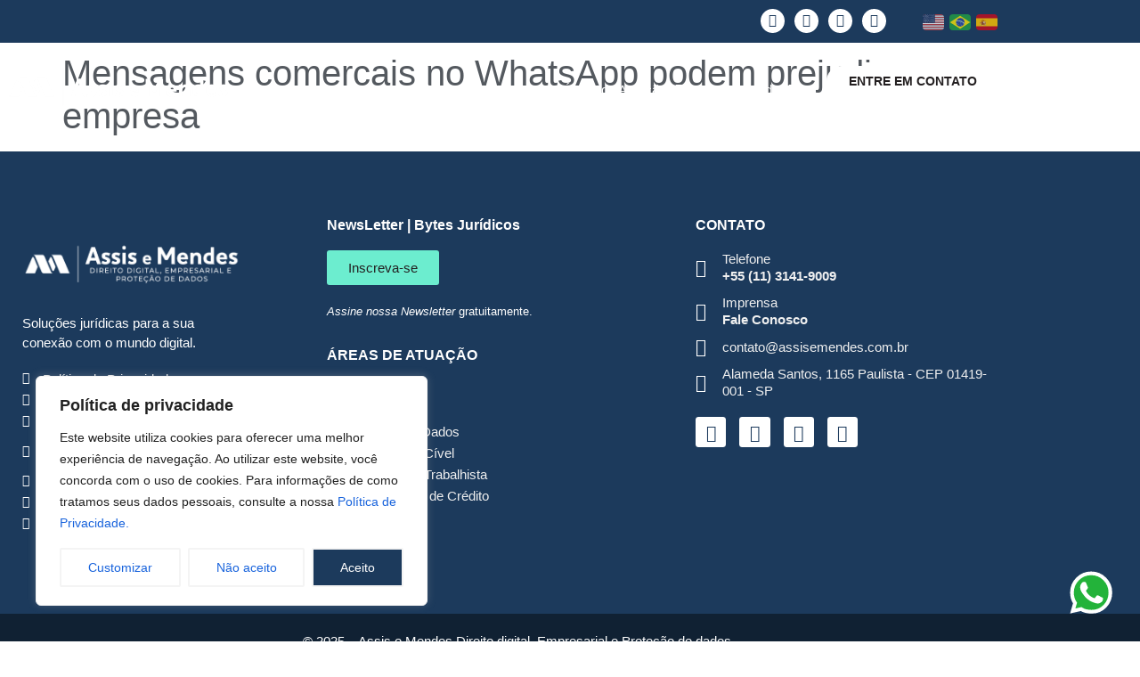

--- FILE ---
content_type: text/html; charset=UTF-8
request_url: http://assisemendes.com.br/na_midia/mensagens-comercais-no-whatsapp-podem-prejudicar-a-empresa/
body_size: 22483
content:
<!doctype html>
<html lang="pt-BR">
<head>
	<meta charset="UTF-8">
	<meta name="viewport" content="width=device-width, initial-scale=1">
	<link rel="profile" href="https://gmpg.org/xfn/11">
	<meta name='robots' content='index, follow, max-image-preview:large, max-snippet:-1, max-video-preview:-1' />

	<!-- This site is optimized with the Yoast SEO plugin v26.6 - https://yoast.com/wordpress/plugins/seo/ -->
	<title>Mensagens comercais no WhatsApp podem prejudicar a empresa - Assis e Mendes Advogados</title>
	<link rel="canonical" href="https://assisemendes.com.br/na_midia/mensagens-comercais-no-whatsapp-podem-prejudicar-a-empresa/" />
	<meta property="og:locale" content="pt_BR" />
	<meta property="og:type" content="article" />
	<meta property="og:title" content="Mensagens comercais no WhatsApp podem prejudicar a empresa - Assis e Mendes Advogados" />
	<meta property="og:url" content="https://assisemendes.com.br/na_midia/mensagens-comercais-no-whatsapp-podem-prejudicar-a-empresa/" />
	<meta property="og:site_name" content="Assis e Mendes Advogados" />
	<meta name="twitter:card" content="summary_large_image" />
	<meta name="twitter:site" content="@assisemendes" />
	<script type="application/ld+json" class="yoast-schema-graph">{"@context":"https://schema.org","@graph":[{"@type":"WebPage","@id":"https://assisemendes.com.br/na_midia/mensagens-comercais-no-whatsapp-podem-prejudicar-a-empresa/","url":"https://assisemendes.com.br/na_midia/mensagens-comercais-no-whatsapp-podem-prejudicar-a-empresa/","name":"Mensagens comercais no WhatsApp podem prejudicar a empresa - Assis e Mendes Advogados","isPartOf":{"@id":"https://assisemendes.com.br/#website"},"datePublished":"2023-08-18T16:43:48+00:00","breadcrumb":{"@id":"https://assisemendes.com.br/na_midia/mensagens-comercais-no-whatsapp-podem-prejudicar-a-empresa/#breadcrumb"},"inLanguage":"pt-BR","potentialAction":[{"@type":"ReadAction","target":["https://assisemendes.com.br/na_midia/mensagens-comercais-no-whatsapp-podem-prejudicar-a-empresa/"]}]},{"@type":"BreadcrumbList","@id":"https://assisemendes.com.br/na_midia/mensagens-comercais-no-whatsapp-podem-prejudicar-a-empresa/#breadcrumb","itemListElement":[{"@type":"ListItem","position":1,"name":"Início","item":"https://assisemendes.com.br/"},{"@type":"ListItem","position":2,"name":"Mensagens comercais no WhatsApp podem prejudicar a empresa"}]},{"@type":"WebSite","@id":"https://assisemendes.com.br/#website","url":"https://assisemendes.com.br/","name":"Assis e Mendes Advogados","description":"Direito Digital, Empresarial e Proteção de Dados","publisher":{"@id":"https://assisemendes.com.br/#organization"},"potentialAction":[{"@type":"SearchAction","target":{"@type":"EntryPoint","urlTemplate":"https://assisemendes.com.br/?s={search_term_string}"},"query-input":{"@type":"PropertyValueSpecification","valueRequired":true,"valueName":"search_term_string"}}],"inLanguage":"pt-BR"},{"@type":"Organization","@id":"https://assisemendes.com.br/#organization","name":"Assis e Mendes Advogados","url":"https://assisemendes.com.br/","logo":{"@type":"ImageObject","inLanguage":"pt-BR","@id":"https://assisemendes.com.br/#/schema/logo/image/","url":"http://assisemendes.com.br/wp-content/uploads/2023/01/Visao-de-Negocio-e1684787901647.png","contentUrl":"http://assisemendes.com.br/wp-content/uploads/2023/01/Visao-de-Negocio-e1684787901647.png","width":1071,"height":416,"caption":"Assis e Mendes Advogados"},"image":{"@id":"https://assisemendes.com.br/#/schema/logo/image/"},"sameAs":["https://x.com/assisemendes"]}]}</script>
	<!-- / Yoast SEO plugin. -->


<link rel='dns-prefetch' href='//www.googletagmanager.com' />
<link rel="alternate" type="application/rss+xml" title="Feed para Assis e Mendes Advogados &raquo;" href="https://assisemendes.com.br/feed/" />
<link rel="alternate" type="application/rss+xml" title="Feed de comentários para Assis e Mendes Advogados &raquo;" href="https://assisemendes.com.br/comments/feed/" />
<link rel="alternate" title="oEmbed (JSON)" type="application/json+oembed" href="https://assisemendes.com.br/wp-json/oembed/1.0/embed?url=https%3A%2F%2Fassisemendes.com.br%2Fna_midia%2Fmensagens-comercais-no-whatsapp-podem-prejudicar-a-empresa%2F" />
<link rel="alternate" title="oEmbed (XML)" type="text/xml+oembed" href="https://assisemendes.com.br/wp-json/oembed/1.0/embed?url=https%3A%2F%2Fassisemendes.com.br%2Fna_midia%2Fmensagens-comercais-no-whatsapp-podem-prejudicar-a-empresa%2F&#038;format=xml" />
<style id='wp-img-auto-sizes-contain-inline-css'>
img:is([sizes=auto i],[sizes^="auto," i]){contain-intrinsic-size:3000px 1500px}
/*# sourceURL=wp-img-auto-sizes-contain-inline-css */
</style>
<link rel='stylesheet' id='formidable-css' href='http://assisemendes.com.br/wp-content/plugins/formidable/css/formidableforms.css?ver=152007' media='all' />
<link rel='stylesheet' id='wp-block-library-css' href='http://assisemendes.com.br/wp-includes/css/dist/block-library/style.min.css?ver=6.9' media='all' />
<style id='global-styles-inline-css'>
:root{--wp--preset--aspect-ratio--square: 1;--wp--preset--aspect-ratio--4-3: 4/3;--wp--preset--aspect-ratio--3-4: 3/4;--wp--preset--aspect-ratio--3-2: 3/2;--wp--preset--aspect-ratio--2-3: 2/3;--wp--preset--aspect-ratio--16-9: 16/9;--wp--preset--aspect-ratio--9-16: 9/16;--wp--preset--color--black: #000000;--wp--preset--color--cyan-bluish-gray: #abb8c3;--wp--preset--color--white: #ffffff;--wp--preset--color--pale-pink: #f78da7;--wp--preset--color--vivid-red: #cf2e2e;--wp--preset--color--luminous-vivid-orange: #ff6900;--wp--preset--color--luminous-vivid-amber: #fcb900;--wp--preset--color--light-green-cyan: #7bdcb5;--wp--preset--color--vivid-green-cyan: #00d084;--wp--preset--color--pale-cyan-blue: #8ed1fc;--wp--preset--color--vivid-cyan-blue: #0693e3;--wp--preset--color--vivid-purple: #9b51e0;--wp--preset--gradient--vivid-cyan-blue-to-vivid-purple: linear-gradient(135deg,rgb(6,147,227) 0%,rgb(155,81,224) 100%);--wp--preset--gradient--light-green-cyan-to-vivid-green-cyan: linear-gradient(135deg,rgb(122,220,180) 0%,rgb(0,208,130) 100%);--wp--preset--gradient--luminous-vivid-amber-to-luminous-vivid-orange: linear-gradient(135deg,rgb(252,185,0) 0%,rgb(255,105,0) 100%);--wp--preset--gradient--luminous-vivid-orange-to-vivid-red: linear-gradient(135deg,rgb(255,105,0) 0%,rgb(207,46,46) 100%);--wp--preset--gradient--very-light-gray-to-cyan-bluish-gray: linear-gradient(135deg,rgb(238,238,238) 0%,rgb(169,184,195) 100%);--wp--preset--gradient--cool-to-warm-spectrum: linear-gradient(135deg,rgb(74,234,220) 0%,rgb(151,120,209) 20%,rgb(207,42,186) 40%,rgb(238,44,130) 60%,rgb(251,105,98) 80%,rgb(254,248,76) 100%);--wp--preset--gradient--blush-light-purple: linear-gradient(135deg,rgb(255,206,236) 0%,rgb(152,150,240) 100%);--wp--preset--gradient--blush-bordeaux: linear-gradient(135deg,rgb(254,205,165) 0%,rgb(254,45,45) 50%,rgb(107,0,62) 100%);--wp--preset--gradient--luminous-dusk: linear-gradient(135deg,rgb(255,203,112) 0%,rgb(199,81,192) 50%,rgb(65,88,208) 100%);--wp--preset--gradient--pale-ocean: linear-gradient(135deg,rgb(255,245,203) 0%,rgb(182,227,212) 50%,rgb(51,167,181) 100%);--wp--preset--gradient--electric-grass: linear-gradient(135deg,rgb(202,248,128) 0%,rgb(113,206,126) 100%);--wp--preset--gradient--midnight: linear-gradient(135deg,rgb(2,3,129) 0%,rgb(40,116,252) 100%);--wp--preset--font-size--small: 13px;--wp--preset--font-size--medium: 20px;--wp--preset--font-size--large: 36px;--wp--preset--font-size--x-large: 42px;--wp--preset--spacing--20: 0.44rem;--wp--preset--spacing--30: 0.67rem;--wp--preset--spacing--40: 1rem;--wp--preset--spacing--50: 1.5rem;--wp--preset--spacing--60: 2.25rem;--wp--preset--spacing--70: 3.38rem;--wp--preset--spacing--80: 5.06rem;--wp--preset--shadow--natural: 6px 6px 9px rgba(0, 0, 0, 0.2);--wp--preset--shadow--deep: 12px 12px 50px rgba(0, 0, 0, 0.4);--wp--preset--shadow--sharp: 6px 6px 0px rgba(0, 0, 0, 0.2);--wp--preset--shadow--outlined: 6px 6px 0px -3px rgb(255, 255, 255), 6px 6px rgb(0, 0, 0);--wp--preset--shadow--crisp: 6px 6px 0px rgb(0, 0, 0);}:root { --wp--style--global--content-size: 800px;--wp--style--global--wide-size: 1200px; }:where(body) { margin: 0; }.wp-site-blocks > .alignleft { float: left; margin-right: 2em; }.wp-site-blocks > .alignright { float: right; margin-left: 2em; }.wp-site-blocks > .aligncenter { justify-content: center; margin-left: auto; margin-right: auto; }:where(.wp-site-blocks) > * { margin-block-start: 24px; margin-block-end: 0; }:where(.wp-site-blocks) > :first-child { margin-block-start: 0; }:where(.wp-site-blocks) > :last-child { margin-block-end: 0; }:root { --wp--style--block-gap: 24px; }:root :where(.is-layout-flow) > :first-child{margin-block-start: 0;}:root :where(.is-layout-flow) > :last-child{margin-block-end: 0;}:root :where(.is-layout-flow) > *{margin-block-start: 24px;margin-block-end: 0;}:root :where(.is-layout-constrained) > :first-child{margin-block-start: 0;}:root :where(.is-layout-constrained) > :last-child{margin-block-end: 0;}:root :where(.is-layout-constrained) > *{margin-block-start: 24px;margin-block-end: 0;}:root :where(.is-layout-flex){gap: 24px;}:root :where(.is-layout-grid){gap: 24px;}.is-layout-flow > .alignleft{float: left;margin-inline-start: 0;margin-inline-end: 2em;}.is-layout-flow > .alignright{float: right;margin-inline-start: 2em;margin-inline-end: 0;}.is-layout-flow > .aligncenter{margin-left: auto !important;margin-right: auto !important;}.is-layout-constrained > .alignleft{float: left;margin-inline-start: 0;margin-inline-end: 2em;}.is-layout-constrained > .alignright{float: right;margin-inline-start: 2em;margin-inline-end: 0;}.is-layout-constrained > .aligncenter{margin-left: auto !important;margin-right: auto !important;}.is-layout-constrained > :where(:not(.alignleft):not(.alignright):not(.alignfull)){max-width: var(--wp--style--global--content-size);margin-left: auto !important;margin-right: auto !important;}.is-layout-constrained > .alignwide{max-width: var(--wp--style--global--wide-size);}body .is-layout-flex{display: flex;}.is-layout-flex{flex-wrap: wrap;align-items: center;}.is-layout-flex > :is(*, div){margin: 0;}body .is-layout-grid{display: grid;}.is-layout-grid > :is(*, div){margin: 0;}body{padding-top: 0px;padding-right: 0px;padding-bottom: 0px;padding-left: 0px;}a:where(:not(.wp-element-button)){text-decoration: underline;}:root :where(.wp-element-button, .wp-block-button__link){background-color: #32373c;border-width: 0;color: #fff;font-family: inherit;font-size: inherit;font-style: inherit;font-weight: inherit;letter-spacing: inherit;line-height: inherit;padding-top: calc(0.667em + 2px);padding-right: calc(1.333em + 2px);padding-bottom: calc(0.667em + 2px);padding-left: calc(1.333em + 2px);text-decoration: none;text-transform: inherit;}.has-black-color{color: var(--wp--preset--color--black) !important;}.has-cyan-bluish-gray-color{color: var(--wp--preset--color--cyan-bluish-gray) !important;}.has-white-color{color: var(--wp--preset--color--white) !important;}.has-pale-pink-color{color: var(--wp--preset--color--pale-pink) !important;}.has-vivid-red-color{color: var(--wp--preset--color--vivid-red) !important;}.has-luminous-vivid-orange-color{color: var(--wp--preset--color--luminous-vivid-orange) !important;}.has-luminous-vivid-amber-color{color: var(--wp--preset--color--luminous-vivid-amber) !important;}.has-light-green-cyan-color{color: var(--wp--preset--color--light-green-cyan) !important;}.has-vivid-green-cyan-color{color: var(--wp--preset--color--vivid-green-cyan) !important;}.has-pale-cyan-blue-color{color: var(--wp--preset--color--pale-cyan-blue) !important;}.has-vivid-cyan-blue-color{color: var(--wp--preset--color--vivid-cyan-blue) !important;}.has-vivid-purple-color{color: var(--wp--preset--color--vivid-purple) !important;}.has-black-background-color{background-color: var(--wp--preset--color--black) !important;}.has-cyan-bluish-gray-background-color{background-color: var(--wp--preset--color--cyan-bluish-gray) !important;}.has-white-background-color{background-color: var(--wp--preset--color--white) !important;}.has-pale-pink-background-color{background-color: var(--wp--preset--color--pale-pink) !important;}.has-vivid-red-background-color{background-color: var(--wp--preset--color--vivid-red) !important;}.has-luminous-vivid-orange-background-color{background-color: var(--wp--preset--color--luminous-vivid-orange) !important;}.has-luminous-vivid-amber-background-color{background-color: var(--wp--preset--color--luminous-vivid-amber) !important;}.has-light-green-cyan-background-color{background-color: var(--wp--preset--color--light-green-cyan) !important;}.has-vivid-green-cyan-background-color{background-color: var(--wp--preset--color--vivid-green-cyan) !important;}.has-pale-cyan-blue-background-color{background-color: var(--wp--preset--color--pale-cyan-blue) !important;}.has-vivid-cyan-blue-background-color{background-color: var(--wp--preset--color--vivid-cyan-blue) !important;}.has-vivid-purple-background-color{background-color: var(--wp--preset--color--vivid-purple) !important;}.has-black-border-color{border-color: var(--wp--preset--color--black) !important;}.has-cyan-bluish-gray-border-color{border-color: var(--wp--preset--color--cyan-bluish-gray) !important;}.has-white-border-color{border-color: var(--wp--preset--color--white) !important;}.has-pale-pink-border-color{border-color: var(--wp--preset--color--pale-pink) !important;}.has-vivid-red-border-color{border-color: var(--wp--preset--color--vivid-red) !important;}.has-luminous-vivid-orange-border-color{border-color: var(--wp--preset--color--luminous-vivid-orange) !important;}.has-luminous-vivid-amber-border-color{border-color: var(--wp--preset--color--luminous-vivid-amber) !important;}.has-light-green-cyan-border-color{border-color: var(--wp--preset--color--light-green-cyan) !important;}.has-vivid-green-cyan-border-color{border-color: var(--wp--preset--color--vivid-green-cyan) !important;}.has-pale-cyan-blue-border-color{border-color: var(--wp--preset--color--pale-cyan-blue) !important;}.has-vivid-cyan-blue-border-color{border-color: var(--wp--preset--color--vivid-cyan-blue) !important;}.has-vivid-purple-border-color{border-color: var(--wp--preset--color--vivid-purple) !important;}.has-vivid-cyan-blue-to-vivid-purple-gradient-background{background: var(--wp--preset--gradient--vivid-cyan-blue-to-vivid-purple) !important;}.has-light-green-cyan-to-vivid-green-cyan-gradient-background{background: var(--wp--preset--gradient--light-green-cyan-to-vivid-green-cyan) !important;}.has-luminous-vivid-amber-to-luminous-vivid-orange-gradient-background{background: var(--wp--preset--gradient--luminous-vivid-amber-to-luminous-vivid-orange) !important;}.has-luminous-vivid-orange-to-vivid-red-gradient-background{background: var(--wp--preset--gradient--luminous-vivid-orange-to-vivid-red) !important;}.has-very-light-gray-to-cyan-bluish-gray-gradient-background{background: var(--wp--preset--gradient--very-light-gray-to-cyan-bluish-gray) !important;}.has-cool-to-warm-spectrum-gradient-background{background: var(--wp--preset--gradient--cool-to-warm-spectrum) !important;}.has-blush-light-purple-gradient-background{background: var(--wp--preset--gradient--blush-light-purple) !important;}.has-blush-bordeaux-gradient-background{background: var(--wp--preset--gradient--blush-bordeaux) !important;}.has-luminous-dusk-gradient-background{background: var(--wp--preset--gradient--luminous-dusk) !important;}.has-pale-ocean-gradient-background{background: var(--wp--preset--gradient--pale-ocean) !important;}.has-electric-grass-gradient-background{background: var(--wp--preset--gradient--electric-grass) !important;}.has-midnight-gradient-background{background: var(--wp--preset--gradient--midnight) !important;}.has-small-font-size{font-size: var(--wp--preset--font-size--small) !important;}.has-medium-font-size{font-size: var(--wp--preset--font-size--medium) !important;}.has-large-font-size{font-size: var(--wp--preset--font-size--large) !important;}.has-x-large-font-size{font-size: var(--wp--preset--font-size--x-large) !important;}
:root :where(.wp-block-pullquote){font-size: 1.5em;line-height: 1.6;}
/*# sourceURL=global-styles-inline-css */
</style>
<link rel='stylesheet' id='mc4wp-form-themes-css' href='http://assisemendes.com.br/wp-content/plugins/mailchimp-for-wp/assets/css/form-themes.css?ver=4.10.9' media='all' />
<link rel='stylesheet' id='hello-elementor-css' href='http://assisemendes.com.br/wp-content/themes/hello-elementor/assets/css/reset.css?ver=3.4.5' media='all' />
<link rel='stylesheet' id='hello-elementor-theme-style-css' href='http://assisemendes.com.br/wp-content/themes/hello-elementor/assets/css/theme.css?ver=3.4.5' media='all' />
<link rel='stylesheet' id='hello-elementor-header-footer-css' href='http://assisemendes.com.br/wp-content/themes/hello-elementor/assets/css/header-footer.css?ver=3.4.5' media='all' />
<link rel='stylesheet' id='elementor-frontend-css' href='http://assisemendes.com.br/wp-content/plugins/elementor/assets/css/frontend.min.css?ver=3.34.0' media='all' />
<style id='elementor-frontend-inline-css'>
.elementor-kit-6{--e-global-color-primary:#6EC1E4;--e-global-color-secondary:#54595F;--e-global-color-text:#7A7A7A;--e-global-color-accent:#61CE70;--e-global-color-568011f:#1C3A5C;--e-global-color-8006674:#6CEDCF;--e-global-color-e653ae6:#8579FA;--e-global-color-2e6b289:#231F20;--e-global-color-c935d23:#F1F1F1;--e-global-typography-primary-font-family:"Montserrat";--e-global-typography-primary-font-weight:600;--e-global-typography-secondary-font-family:"Montserrat";--e-global-typography-secondary-font-weight:400;--e-global-typography-text-font-family:"Montserrat";--e-global-typography-text-font-weight:400;--e-global-typography-accent-font-family:"Montserrat";--e-global-typography-accent-font-weight:500;color:var( --e-global-color-text );font-family:"Montserrat", Sans-serif;}.elementor-kit-6 e-page-transition{background-color:#FFBC7D;}.elementor-kit-6 a{font-family:"Montserrat", Sans-serif;}.elementor-kit-6 h1{color:var( --e-global-color-secondary );font-family:"Montserrat", Sans-serif;}.elementor-kit-6 h2{color:var( --e-global-color-568011f );font-family:"Montserrat", Sans-serif;font-size:30px;font-weight:600;}.elementor-section.elementor-section-boxed > .elementor-container{max-width:1140px;}.e-con{--container-max-width:1140px;}.elementor-widget:not(:last-child){margin-block-end:20px;}.elementor-element{--widgets-spacing:20px 20px;--widgets-spacing-row:20px;--widgets-spacing-column:20px;}{}h1.entry-title{display:var(--page-title-display);}@media(max-width:1024px){.elementor-section.elementor-section-boxed > .elementor-container{max-width:1024px;}.e-con{--container-max-width:1024px;}}@media(max-width:767px){.elementor-section.elementor-section-boxed > .elementor-container{max-width:767px;}.e-con{--container-max-width:767px;}}/* Start custom CSS *//*.page .elementor-heading-title, .single .elementor-heading-title {
   text-transform: lowercase !important;
}

.page .elementor-heading-title::first-letter, .single .elementor-heading-title::first-letter {
    text-transform: uppercase !important;
}
*/



body::-webkit-scrollbar {
    /* width */
    width: 5px;
}

body::-webkit-scrollbar-track {
    /* Track */
    box-shadow: inset 0 0 5px grey;
    border-radius: 8px;
}

body::-webkit-scrollbar-thumb {
    /* Handle */
    background: #6CEDCF;
}

body::-webkit-scrollbar-thumb:hover {
    /* Handle on hover */
    background: #6CEDCF;
}

body::-webkit-scrollbar-track-piece {
    /* not handle on */
    background: transparent;
}/* End custom CSS */
.elementor-11 .elementor-element.elementor-element-ca17d05:not(.elementor-motion-effects-element-type-background), .elementor-11 .elementor-element.elementor-element-ca17d05 > .elementor-motion-effects-container > .elementor-motion-effects-layer{background-color:var( --e-global-color-568011f );}.elementor-11 .elementor-element.elementor-element-ca17d05{transition:background 0.3s, border 0.3s, border-radius 0.3s, box-shadow 0.3s;margin-top:0px;margin-bottom:0px;padding:0% 0% 0% 0%;z-index:99;}.elementor-11 .elementor-element.elementor-element-ca17d05 > .elementor-background-overlay{transition:background 0.3s, border-radius 0.3s, opacity 0.3s;}.elementor-bc-flex-widget .elementor-11 .elementor-element.elementor-element-606ac555.elementor-column .elementor-widget-wrap{align-items:center;}.elementor-11 .elementor-element.elementor-element-606ac555.elementor-column.elementor-element[data-element_type="column"] > .elementor-widget-wrap.elementor-element-populated{align-content:center;align-items:center;}.elementor-11 .elementor-element.elementor-element-606ac555 > .elementor-element-populated{padding:0px 0px 0px 0px;}.elementor-bc-flex-widget .elementor-11 .elementor-element.elementor-element-d3ffca0.elementor-column .elementor-widget-wrap{align-items:center;}.elementor-11 .elementor-element.elementor-element-d3ffca0.elementor-column.elementor-element[data-element_type="column"] > .elementor-widget-wrap.elementor-element-populated{align-content:center;align-items:center;}.elementor-11 .elementor-element.elementor-element-d3ffca0.elementor-column > .elementor-widget-wrap{justify-content:flex-end;}.elementor-11 .elementor-element.elementor-element-d3ffca0 > .elementor-element-populated{padding:10px 10px 10px 10px;}.elementor-11 .elementor-element.elementor-element-95c6660{--grid-template-columns:repeat(0, auto);--icon-size:15px;--grid-column-gap:7px;--grid-row-gap:0px;}.elementor-11 .elementor-element.elementor-element-95c6660 .elementor-widget-container{text-align:right;}.elementor-11 .elementor-element.elementor-element-95c6660 .elementor-social-icon{background-color:#FFFFFF;--icon-padding:0.4em;}.elementor-11 .elementor-element.elementor-element-95c6660 .elementor-social-icon i{color:var( --e-global-color-568011f );}.elementor-11 .elementor-element.elementor-element-95c6660 .elementor-social-icon svg{fill:var( --e-global-color-568011f );}.elementor-11 .elementor-element.elementor-element-95c6660 .elementor-social-icon:hover i{color:var( --e-global-color-2e6b289 );}.elementor-11 .elementor-element.elementor-element-95c6660 .elementor-social-icon:hover svg{fill:var( --e-global-color-2e6b289 );}.elementor-bc-flex-widget .elementor-11 .elementor-element.elementor-element-058aa51.elementor-column .elementor-widget-wrap{align-items:center;}.elementor-11 .elementor-element.elementor-element-058aa51.elementor-column.elementor-element[data-element_type="column"] > .elementor-widget-wrap.elementor-element-populated{align-content:center;align-items:center;}.elementor-11 .elementor-element.elementor-element-058aa51.elementor-column > .elementor-widget-wrap{justify-content:flex-end;}.elementor-11 .elementor-element.elementor-element-058aa51 > .elementor-element-populated{padding:10px 10px 10px 10px;}.elementor-11 .elementor-element.elementor-element-3c7cc89{transition:background 0.3s, border 0.3s, border-radius 0.3s, box-shadow 0.3s;margin-top:0px;margin-bottom:-104px;padding:1em 0em 1em 0em;z-index:99999;}.elementor-11 .elementor-element.elementor-element-3c7cc89 > .elementor-background-overlay{transition:background 0.3s, border-radius 0.3s, opacity 0.3s;}.elementor-bc-flex-widget .elementor-11 .elementor-element.elementor-element-6048a00.elementor-column .elementor-widget-wrap{align-items:center;}.elementor-11 .elementor-element.elementor-element-6048a00.elementor-column.elementor-element[data-element_type="column"] > .elementor-widget-wrap.elementor-element-populated{align-content:center;align-items:center;}.elementor-11 .elementor-element.elementor-element-6048a00 > .elementor-widget-wrap > .elementor-widget:not(.elementor-widget__width-auto):not(.elementor-widget__width-initial):not(:last-child):not(.elementor-absolute){margin-block-end:: 0px;}.elementor-bc-flex-widget .elementor-11 .elementor-element.elementor-element-26b6b40.elementor-column .elementor-widget-wrap{align-items:center;}.elementor-11 .elementor-element.elementor-element-26b6b40.elementor-column.elementor-element[data-element_type="column"] > .elementor-widget-wrap.elementor-element-populated{align-content:center;align-items:center;}.elementor-widget-nav-menu .elementor-nav-menu .elementor-item{font-family:var( --e-global-typography-primary-font-family ), Sans-serif;font-weight:var( --e-global-typography-primary-font-weight );}.elementor-widget-nav-menu .elementor-nav-menu--main .elementor-item{color:var( --e-global-color-text );fill:var( --e-global-color-text );}.elementor-widget-nav-menu .elementor-nav-menu--main .elementor-item:hover,
					.elementor-widget-nav-menu .elementor-nav-menu--main .elementor-item.elementor-item-active,
					.elementor-widget-nav-menu .elementor-nav-menu--main .elementor-item.highlighted,
					.elementor-widget-nav-menu .elementor-nav-menu--main .elementor-item:focus{color:var( --e-global-color-accent );fill:var( --e-global-color-accent );}.elementor-widget-nav-menu .elementor-nav-menu--main:not(.e--pointer-framed) .elementor-item:before,
					.elementor-widget-nav-menu .elementor-nav-menu--main:not(.e--pointer-framed) .elementor-item:after{background-color:var( --e-global-color-accent );}.elementor-widget-nav-menu .e--pointer-framed .elementor-item:before,
					.elementor-widget-nav-menu .e--pointer-framed .elementor-item:after{border-color:var( --e-global-color-accent );}.elementor-widget-nav-menu{--e-nav-menu-divider-color:var( --e-global-color-text );}.elementor-widget-nav-menu .elementor-nav-menu--dropdown .elementor-item, .elementor-widget-nav-menu .elementor-nav-menu--dropdown  .elementor-sub-item{font-family:var( --e-global-typography-accent-font-family ), Sans-serif;font-weight:var( --e-global-typography-accent-font-weight );}.elementor-11 .elementor-element.elementor-element-6565da0 .elementor-menu-toggle{margin:0 auto;background-color:rgba(255, 255, 255, 0);}.elementor-11 .elementor-element.elementor-element-6565da0 .elementor-nav-menu .elementor-item{font-family:"Montserrat", Sans-serif;font-size:15px;font-weight:400;text-transform:none;}.elementor-11 .elementor-element.elementor-element-6565da0 .elementor-nav-menu--main .elementor-item{color:#FFFFFF;fill:#FFFFFF;padding-left:0px;padding-right:0px;padding-top:10px;padding-bottom:10px;}.elementor-11 .elementor-element.elementor-element-6565da0 .elementor-nav-menu--main .elementor-item:hover,
					.elementor-11 .elementor-element.elementor-element-6565da0 .elementor-nav-menu--main .elementor-item.elementor-item-active,
					.elementor-11 .elementor-element.elementor-element-6565da0 .elementor-nav-menu--main .elementor-item.highlighted,
					.elementor-11 .elementor-element.elementor-element-6565da0 .elementor-nav-menu--main .elementor-item:focus{color:var( --e-global-color-8006674 );fill:var( --e-global-color-8006674 );}.elementor-11 .elementor-element.elementor-element-6565da0 .elementor-nav-menu--main .elementor-item.elementor-item-active{color:var( --e-global-color-8006674 );}.elementor-11 .elementor-element.elementor-element-6565da0{--e-nav-menu-horizontal-menu-item-margin:calc( 45px / 2 );--nav-menu-icon-size:25px;}.elementor-11 .elementor-element.elementor-element-6565da0 .elementor-nav-menu--main:not(.elementor-nav-menu--layout-horizontal) .elementor-nav-menu > li:not(:last-child){margin-bottom:45px;}.elementor-11 .elementor-element.elementor-element-6565da0 .elementor-nav-menu--dropdown a, .elementor-11 .elementor-element.elementor-element-6565da0 .elementor-menu-toggle{color:var( --e-global-color-2e6b289 );fill:var( --e-global-color-2e6b289 );}.elementor-11 .elementor-element.elementor-element-6565da0 .elementor-nav-menu--dropdown{background-color:#FFFFFF;}.elementor-11 .elementor-element.elementor-element-6565da0 .elementor-nav-menu--dropdown a:hover,
					.elementor-11 .elementor-element.elementor-element-6565da0 .elementor-nav-menu--dropdown a:focus,
					.elementor-11 .elementor-element.elementor-element-6565da0 .elementor-nav-menu--dropdown a.elementor-item-active,
					.elementor-11 .elementor-element.elementor-element-6565da0 .elementor-nav-menu--dropdown a.highlighted,
					.elementor-11 .elementor-element.elementor-element-6565da0 .elementor-menu-toggle:hover,
					.elementor-11 .elementor-element.elementor-element-6565da0 .elementor-menu-toggle:focus{color:var( --e-global-color-2e6b289 );}.elementor-11 .elementor-element.elementor-element-6565da0 .elementor-nav-menu--dropdown a:hover,
					.elementor-11 .elementor-element.elementor-element-6565da0 .elementor-nav-menu--dropdown a:focus,
					.elementor-11 .elementor-element.elementor-element-6565da0 .elementor-nav-menu--dropdown a.elementor-item-active,
					.elementor-11 .elementor-element.elementor-element-6565da0 .elementor-nav-menu--dropdown a.highlighted{background-color:#F1F1F1;}.elementor-11 .elementor-element.elementor-element-6565da0 .elementor-nav-menu--dropdown a.elementor-item-active{background-color:#FFFFFF;}.elementor-11 .elementor-element.elementor-element-6565da0 .elementor-nav-menu--dropdown .elementor-item, .elementor-11 .elementor-element.elementor-element-6565da0 .elementor-nav-menu--dropdown  .elementor-sub-item{font-family:"Montserrat", Sans-serif;font-size:15px;font-weight:500;}.elementor-11 .elementor-element.elementor-element-6565da0 div.elementor-menu-toggle{color:var( --e-global-color-8006674 );}.elementor-11 .elementor-element.elementor-element-6565da0 div.elementor-menu-toggle svg{fill:var( --e-global-color-8006674 );}.elementor-11 .elementor-element.elementor-element-6565da0 div.elementor-menu-toggle:hover, .elementor-11 .elementor-element.elementor-element-6565da0 div.elementor-menu-toggle:focus{color:var( --e-global-color-8006674 );}.elementor-11 .elementor-element.elementor-element-6565da0 div.elementor-menu-toggle:hover svg, .elementor-11 .elementor-element.elementor-element-6565da0 div.elementor-menu-toggle:focus svg{fill:var( --e-global-color-8006674 );}.elementor-bc-flex-widget .elementor-11 .elementor-element.elementor-element-0df3484.elementor-column .elementor-widget-wrap{align-items:center;}.elementor-11 .elementor-element.elementor-element-0df3484.elementor-column.elementor-element[data-element_type="column"] > .elementor-widget-wrap.elementor-element-populated{align-content:center;align-items:center;}.elementor-11 .elementor-element.elementor-element-0df3484 > .elementor-widget-wrap > .elementor-widget:not(.elementor-widget__width-auto):not(.elementor-widget__width-initial):not(:last-child):not(.elementor-absolute){margin-block-end:: 0px;}.elementor-widget-button .elementor-button{background-color:var( --e-global-color-accent );font-family:var( --e-global-typography-accent-font-family ), Sans-serif;font-weight:var( --e-global-typography-accent-font-weight );}.elementor-11 .elementor-element.elementor-element-48b0183 .elementor-button{background-color:#FFFFFF;font-family:"Montserrat", Sans-serif;font-size:14px;font-weight:600;text-transform:uppercase;fill:var( --e-global-color-2e6b289 );color:var( --e-global-color-2e6b289 );border-radius:25px 25px 25px 25px;padding:10px 25px 10px 25px;}.elementor-11 .elementor-element.elementor-element-48b0183 .elementor-button:hover, .elementor-11 .elementor-element.elementor-element-48b0183 .elementor-button:focus{background-color:#FFFFFF;color:var( --e-global-color-568011f );}.elementor-11 .elementor-element.elementor-element-48b0183 .elementor-button:hover svg, .elementor-11 .elementor-element.elementor-element-48b0183 .elementor-button:focus svg{fill:var( --e-global-color-568011f );}.elementor-11 .elementor-element.elementor-element-7f6d2ed .elementor-button{background-color:#FFFFFF;font-family:"Montserrat", Sans-serif;font-size:14px;font-weight:600;text-transform:uppercase;fill:var( --e-global-color-2e6b289 );color:var( --e-global-color-2e6b289 );border-radius:25px 25px 25px 25px;padding:10px 25px 10px 25px;}.elementor-11 .elementor-element.elementor-element-7f6d2ed .elementor-button:hover, .elementor-11 .elementor-element.elementor-element-7f6d2ed .elementor-button:focus{background-color:#FFFFFF;color:var( --e-global-color-568011f );}.elementor-11 .elementor-element.elementor-element-7f6d2ed .elementor-button:hover svg, .elementor-11 .elementor-element.elementor-element-7f6d2ed .elementor-button:focus svg{fill:var( --e-global-color-568011f );}.elementor-theme-builder-content-area{height:400px;}.elementor-location-header:before, .elementor-location-footer:before{content:"";display:table;clear:both;}@media(max-width:1024px){.elementor-11 .elementor-element.elementor-element-ca17d05{margin-top:0px;margin-bottom:0px;padding:0% 4% 0% 4%;}.elementor-11 .elementor-element.elementor-element-606ac555.elementor-column > .elementor-widget-wrap{justify-content:space-between;}.elementor-11 .elementor-element.elementor-element-606ac555 > .elementor-element-populated{padding:0px 2px 0px 0px;}.elementor-11 .elementor-element.elementor-element-3c7cc89{margin-top:0px;margin-bottom:-121px;padding:0.5em 0.5em 0.5em 0.5em;}.elementor-11 .elementor-element.elementor-element-26b6b40.elementor-column > .elementor-widget-wrap{justify-content:flex-end;}.elementor-11 .elementor-element.elementor-element-6565da0{width:var( --container-widget-width, 40px );max-width:40px;--container-widget-width:40px;--container-widget-flex-grow:0;}.elementor-11 .elementor-element.elementor-element-6565da0 > .elementor-widget-container{margin:0px 0px 0px 0px;padding:0% 0% 0% 0%;}}@media(max-width:767px){.elementor-11 .elementor-element.elementor-element-ca17d05{margin-top:0px;margin-bottom:0px;padding:1em 1.5em 1em 1.5em;}.elementor-11 .elementor-element.elementor-element-606ac555 > .elementor-element-populated{padding:0% 0% 0% 2%;}.elementor-11 .elementor-element.elementor-element-d3ffca0{width:60%;}.elementor-11 .elementor-element.elementor-element-d3ffca0 > .elementor-element-populated{padding:0px 0px 0px 0px;}.elementor-11 .elementor-element.elementor-element-95c6660 .elementor-widget-container{text-align:left;}.elementor-11 .elementor-element.elementor-element-058aa51{width:40%;}.elementor-11 .elementor-element.elementor-element-058aa51 > .elementor-element-populated{padding:0px 0px 0px 0px;}.elementor-11 .elementor-element.elementor-element-3c7cc89{margin-top:0px;margin-bottom:-148px;padding:1em 0.5em 1em 0.5em;}.elementor-11 .elementor-element.elementor-element-6048a00{width:50%;}.elementor-11 .elementor-element.elementor-element-26b6b40{width:12%;}.elementor-11 .elementor-element.elementor-element-26b6b40 > .elementor-element-populated{margin:0px 0px 0px 0px;--e-column-margin-right:0px;--e-column-margin-left:0px;padding:0px 0px 0px 0px;}.elementor-11 .elementor-element.elementor-element-0df3484{width:38%;}.elementor-11 .elementor-element.elementor-element-0df3484 > .elementor-widget-wrap > .elementor-widget:not(.elementor-widget__width-auto):not(.elementor-widget__width-initial):not(:last-child):not(.elementor-absolute){margin-block-end:: 0px;}}@media(min-width:768px){.elementor-11 .elementor-element.elementor-element-606ac555{width:65.525%;}.elementor-11 .elementor-element.elementor-element-d3ffca0{width:22.648%;}.elementor-11 .elementor-element.elementor-element-058aa51{width:11.073%;}.elementor-11 .elementor-element.elementor-element-6048a00{width:23.331%;}.elementor-11 .elementor-element.elementor-element-26b6b40{width:55.983%;}.elementor-11 .elementor-element.elementor-element-0df3484{width:19.991%;}}@media(max-width:1024px) and (min-width:768px){.elementor-11 .elementor-element.elementor-element-606ac555{width:50%;}.elementor-11 .elementor-element.elementor-element-d3ffca0{width:30%;}.elementor-11 .elementor-element.elementor-element-058aa51{width:20%;}.elementor-11 .elementor-element.elementor-element-6048a00{width:38%;}.elementor-11 .elementor-element.elementor-element-26b6b40{width:31%;}.elementor-11 .elementor-element.elementor-element-0df3484{width:31%;}}/* Start custom CSS for shortcode, class: .elementor-element-a2c7e1a */.elementor-11 .elementor-element.elementor-element-a2c7e1a .elementor-shortcode > div {
    display: grid;
    grid-template-columns: 25px 25px 25px;
    gap: 5px;
    align-items: center;
    justify-content: end;
}

.elementor-11 .elementor-element.elementor-element-a2c7e1a img {
    border-radius: 4px;
}/* End custom CSS */
/* Start custom CSS for nav-menu, class: .elementor-element-6565da0 */.highlighted{
    pointer-events: none!important;
}/* End custom CSS */
.elementor-446 .elementor-element.elementor-element-655934f:not(.elementor-motion-effects-element-type-background), .elementor-446 .elementor-element.elementor-element-655934f > .elementor-motion-effects-container > .elementor-motion-effects-layer{background-color:var( --e-global-color-568011f );}.elementor-446 .elementor-element.elementor-element-655934f > .elementor-background-overlay{background-image:url("https://assisemendes.com.br/wp-content/webp-express/webp-images/uploads/2022/12/AssisMendes_Site-21.png.webp");background-position:center center;background-size:cover;opacity:0.21;transition:background 0.3s, border-radius 0.3s, opacity 0.3s;}.elementor-446 .elementor-element.elementor-element-655934f .elementor-background-overlay{filter:brightness( 51% ) contrast( 100% ) saturate( 0% ) blur( 0px ) hue-rotate( 0deg );}.elementor-446 .elementor-element.elementor-element-655934f{transition:background 0.3s, border 0.3s, border-radius 0.3s, box-shadow 0.3s;padding:50px 0px 50px 0px;}.elementor-446 .elementor-element.elementor-element-a1cfee1 > .elementor-element-populated{padding:25px 70px 25px 25px;}.elementor-widget-image .widget-image-caption{color:var( --e-global-color-text );font-family:var( --e-global-typography-text-font-family ), Sans-serif;font-weight:var( --e-global-typography-text-font-weight );}.elementor-446 .elementor-element.elementor-element-3ab4da3 > .elementor-widget-container{margin:0px 0px 0px 0px;}.elementor-446 .elementor-element.elementor-element-3ab4da3{text-align:start;}.elementor-widget-text-editor{font-family:var( --e-global-typography-text-font-family ), Sans-serif;font-weight:var( --e-global-typography-text-font-weight );color:var( --e-global-color-text );}.elementor-widget-text-editor.elementor-drop-cap-view-stacked .elementor-drop-cap{background-color:var( --e-global-color-primary );}.elementor-widget-text-editor.elementor-drop-cap-view-framed .elementor-drop-cap, .elementor-widget-text-editor.elementor-drop-cap-view-default .elementor-drop-cap{color:var( --e-global-color-primary );border-color:var( --e-global-color-primary );}.elementor-446 .elementor-element.elementor-element-7a0e6f5 > .elementor-widget-container{margin:-9px 0px 0px 0px;}.elementor-446 .elementor-element.elementor-element-7a0e6f5{font-family:"Montserrat", Sans-serif;font-size:15px;font-weight:400;color:#FFFFFF;}.elementor-widget-icon-list .elementor-icon-list-item:not(:last-child):after{border-color:var( --e-global-color-text );}.elementor-widget-icon-list .elementor-icon-list-icon i{color:var( --e-global-color-primary );}.elementor-widget-icon-list .elementor-icon-list-icon svg{fill:var( --e-global-color-primary );}.elementor-widget-icon-list .elementor-icon-list-item > .elementor-icon-list-text, .elementor-widget-icon-list .elementor-icon-list-item > a{font-family:var( --e-global-typography-text-font-family ), Sans-serif;font-weight:var( --e-global-typography-text-font-weight );}.elementor-widget-icon-list .elementor-icon-list-text{color:var( --e-global-color-secondary );}.elementor-446 .elementor-element.elementor-element-a7ce193 .elementor-icon-list-items:not(.elementor-inline-items) .elementor-icon-list-item:not(:last-child){padding-block-end:calc(5px/2);}.elementor-446 .elementor-element.elementor-element-a7ce193 .elementor-icon-list-items:not(.elementor-inline-items) .elementor-icon-list-item:not(:first-child){margin-block-start:calc(5px/2);}.elementor-446 .elementor-element.elementor-element-a7ce193 .elementor-icon-list-items.elementor-inline-items .elementor-icon-list-item{margin-inline:calc(5px/2);}.elementor-446 .elementor-element.elementor-element-a7ce193 .elementor-icon-list-items.elementor-inline-items{margin-inline:calc(-5px/2);}.elementor-446 .elementor-element.elementor-element-a7ce193 .elementor-icon-list-items.elementor-inline-items .elementor-icon-list-item:after{inset-inline-end:calc(-5px/2);}.elementor-446 .elementor-element.elementor-element-a7ce193 .elementor-icon-list-icon i{color:#FFFFFF;transition:color 0.3s;}.elementor-446 .elementor-element.elementor-element-a7ce193 .elementor-icon-list-icon svg{fill:#FFFFFF;transition:fill 0.3s;}.elementor-446 .elementor-element.elementor-element-a7ce193{--e-icon-list-icon-size:14px;--icon-vertical-offset:0px;}.elementor-446 .elementor-element.elementor-element-a7ce193 .elementor-icon-list-item > .elementor-icon-list-text, .elementor-446 .elementor-element.elementor-element-a7ce193 .elementor-icon-list-item > a{font-family:"Montserrat", Sans-serif;font-size:15px;font-weight:400;line-height:1.3em;}.elementor-446 .elementor-element.elementor-element-a7ce193 .elementor-icon-list-text{color:#F0F0F0;transition:color 0.3s;}.elementor-446 .elementor-element.elementor-element-3ead78d > .elementor-element-populated{padding:25px 25px 25px 25px;}.elementor-446 .elementor-element.elementor-element-54f3e21{margin-top:0em;margin-bottom:2em;}.elementor-446 .elementor-element.elementor-element-9f3755a > .elementor-widget-wrap > .elementor-widget:not(.elementor-widget__width-auto):not(.elementor-widget__width-initial):not(:last-child):not(.elementor-absolute){margin-block-end:: 5px;}.elementor-446 .elementor-element.elementor-element-9f3755a > .elementor-element-populated{padding:0% 13% 0% 0%;}.elementor-widget-heading .elementor-heading-title{font-family:var( --e-global-typography-primary-font-family ), Sans-serif;font-weight:var( --e-global-typography-primary-font-weight );color:var( --e-global-color-primary );}.elementor-446 .elementor-element.elementor-element-5a50073 .elementor-heading-title{font-family:"Montserrat", Sans-serif;font-size:16px;font-weight:600;color:#FFFFFF;}.elementor-widget-button .elementor-button{background-color:var( --e-global-color-accent );font-family:var( --e-global-typography-accent-font-family ), Sans-serif;font-weight:var( --e-global-typography-accent-font-weight );}.elementor-446 .elementor-element.elementor-element-6d39536 .elementor-button{background-color:var( --e-global-color-8006674 );fill:var( --e-global-color-2e6b289 );color:var( --e-global-color-2e6b289 );}.elementor-446 .elementor-element.elementor-element-85bff7e{text-align:start;font-family:"Montserrat", Sans-serif;font-size:13px;font-weight:400;color:#FFFFFF;}.elementor-446 .elementor-element.elementor-element-f5dbc8c .elementor-heading-title{font-family:"Montserrat", Sans-serif;font-size:16px;font-weight:600;text-transform:uppercase;color:#FFFFFF;}.elementor-446 .elementor-element.elementor-element-2e9e50e .elementor-icon-list-items:not(.elementor-inline-items) .elementor-icon-list-item:not(:last-child){padding-block-end:calc(5px/2);}.elementor-446 .elementor-element.elementor-element-2e9e50e .elementor-icon-list-items:not(.elementor-inline-items) .elementor-icon-list-item:not(:first-child){margin-block-start:calc(5px/2);}.elementor-446 .elementor-element.elementor-element-2e9e50e .elementor-icon-list-items.elementor-inline-items .elementor-icon-list-item{margin-inline:calc(5px/2);}.elementor-446 .elementor-element.elementor-element-2e9e50e .elementor-icon-list-items.elementor-inline-items{margin-inline:calc(-5px/2);}.elementor-446 .elementor-element.elementor-element-2e9e50e .elementor-icon-list-items.elementor-inline-items .elementor-icon-list-item:after{inset-inline-end:calc(-5px/2);}.elementor-446 .elementor-element.elementor-element-2e9e50e .elementor-icon-list-icon i{color:#FFFFFF;transition:color 0.3s;}.elementor-446 .elementor-element.elementor-element-2e9e50e .elementor-icon-list-icon svg{fill:#FFFFFF;transition:fill 0.3s;}.elementor-446 .elementor-element.elementor-element-2e9e50e{--e-icon-list-icon-size:14px;--icon-vertical-offset:0px;}.elementor-446 .elementor-element.elementor-element-2e9e50e .elementor-icon-list-item > .elementor-icon-list-text, .elementor-446 .elementor-element.elementor-element-2e9e50e .elementor-icon-list-item > a{font-family:"Montserrat", Sans-serif;font-size:15px;font-weight:400;line-height:1.3em;}.elementor-446 .elementor-element.elementor-element-2e9e50e .elementor-icon-list-text{color:#F0F0F0;transition:color 0.3s;}.elementor-446 .elementor-element.elementor-element-4fe917d > .elementor-element-populated{padding:25px 25px 25px 25px;}.elementor-446 .elementor-element.elementor-element-7e56729 .elementor-heading-title{font-family:"Montserrat", Sans-serif;font-size:16px;font-weight:600;text-transform:uppercase;color:#FFFFFF;}.elementor-446 .elementor-element.elementor-element-17462c3 .elementor-icon-list-items:not(.elementor-inline-items) .elementor-icon-list-item:not(:last-child){padding-block-end:calc(11px/2);}.elementor-446 .elementor-element.elementor-element-17462c3 .elementor-icon-list-items:not(.elementor-inline-items) .elementor-icon-list-item:not(:first-child){margin-block-start:calc(11px/2);}.elementor-446 .elementor-element.elementor-element-17462c3 .elementor-icon-list-items.elementor-inline-items .elementor-icon-list-item{margin-inline:calc(11px/2);}.elementor-446 .elementor-element.elementor-element-17462c3 .elementor-icon-list-items.elementor-inline-items{margin-inline:calc(-11px/2);}.elementor-446 .elementor-element.elementor-element-17462c3 .elementor-icon-list-items.elementor-inline-items .elementor-icon-list-item:after{inset-inline-end:calc(-11px/2);}.elementor-446 .elementor-element.elementor-element-17462c3 .elementor-icon-list-icon i{color:#FFFFFF;transition:color 0.3s;}.elementor-446 .elementor-element.elementor-element-17462c3 .elementor-icon-list-icon svg{fill:#FFFFFF;transition:fill 0.3s;}.elementor-446 .elementor-element.elementor-element-17462c3{--e-icon-list-icon-size:20px;--icon-vertical-offset:0px;}.elementor-446 .elementor-element.elementor-element-17462c3 .elementor-icon-list-item > .elementor-icon-list-text, .elementor-446 .elementor-element.elementor-element-17462c3 .elementor-icon-list-item > a{font-family:"Montserrat", Sans-serif;font-size:15px;font-weight:400;line-height:1.3em;}.elementor-446 .elementor-element.elementor-element-17462c3 .elementor-icon-list-text{color:#F0F0F0;transition:color 0.3s;}.elementor-446 .elementor-element.elementor-element-6aa4b70{--grid-template-columns:repeat(0, auto);--icon-size:19px;--grid-column-gap:11px;--grid-row-gap:0px;}.elementor-446 .elementor-element.elementor-element-6aa4b70 .elementor-widget-container{text-align:left;}.elementor-446 .elementor-element.elementor-element-6aa4b70 .elementor-social-icon{background-color:#FFFFFF;--icon-padding:0.4em;}.elementor-446 .elementor-element.elementor-element-6aa4b70 .elementor-social-icon i{color:var( --e-global-color-568011f );}.elementor-446 .elementor-element.elementor-element-6aa4b70 .elementor-social-icon svg{fill:var( --e-global-color-568011f );}.elementor-446 .elementor-element.elementor-element-4a3b3bc:not(.elementor-motion-effects-element-type-background), .elementor-446 .elementor-element.elementor-element-4a3b3bc > .elementor-motion-effects-container > .elementor-motion-effects-layer{background-color:#102133;}.elementor-446 .elementor-element.elementor-element-4a3b3bc{transition:background 0.3s, border 0.3s, border-radius 0.3s, box-shadow 0.3s;padding:10px 10px 10px 10px;}.elementor-446 .elementor-element.elementor-element-4a3b3bc > .elementor-background-overlay{transition:background 0.3s, border-radius 0.3s, opacity 0.3s;}.elementor-446 .elementor-element.elementor-element-6886f69{text-align:center;font-family:"Montserrat", Sans-serif;font-size:15px;font-weight:400;color:#FFFFFF;}.elementor-theme-builder-content-area{height:400px;}.elementor-location-header:before, .elementor-location-footer:before{content:"";display:table;clear:both;}@media(max-width:1024px){.elementor-446 .elementor-element.elementor-element-3ab4da3 img{max-width:45%;}.elementor-446 .elementor-element.elementor-element-9f3755a > .elementor-element-populated{padding:0% 0% 0% 0%;}.elementor-446 .elementor-element.elementor-element-85bff7e{text-align:start;}}@media(min-width:768px){.elementor-446 .elementor-element.elementor-element-a1cfee1{width:30%;}.elementor-446 .elementor-element.elementor-element-3ead78d{width:36.332%;}}@media(max-width:1024px) and (min-width:768px){.elementor-446 .elementor-element.elementor-element-a1cfee1{width:100%;}.elementor-446 .elementor-element.elementor-element-3ead78d{width:100%;}.elementor-446 .elementor-element.elementor-element-4fe917d{width:100%;}}@media(max-width:767px){.elementor-446 .elementor-element.elementor-element-655934f > .elementor-background-overlay{background-image:url("https://assisemendes.com.br/wp-content/webp-express/webp-images/uploads/2023/02/AssisMendes_Sitelines.png.webp");background-position:center left;}.elementor-446 .elementor-element.elementor-element-3ab4da3 img{max-width:96%;}}/* Start custom CSS for text-editor, class: .elementor-element-85bff7e */.elementor-446 .elementor-element.elementor-element-85bff7e p {
    margin: 0
}/* End custom CSS */
/*# sourceURL=elementor-frontend-inline-css */
</style>
<link rel='stylesheet' id='widget-social-icons-css' href='http://assisemendes.com.br/wp-content/plugins/elementor/assets/css/widget-social-icons.min.css?ver=3.34.0' media='all' />
<link rel='stylesheet' id='e-apple-webkit-css' href='http://assisemendes.com.br/wp-content/plugins/elementor/assets/css/conditionals/apple-webkit.min.css?ver=3.34.0' media='all' />
<link rel='stylesheet' id='widget-nav-menu-css' href='http://assisemendes.com.br/wp-content/plugins/elementor-pro/assets/css/widget-nav-menu.min.css?ver=3.33.1' media='all' />
<link rel='stylesheet' id='e-animation-grow-css' href='http://assisemendes.com.br/wp-content/plugins/elementor/assets/lib/animations/styles/e-animation-grow.min.css?ver=3.34.0' media='all' />
<link rel='stylesheet' id='widget-image-css' href='http://assisemendes.com.br/wp-content/plugins/elementor/assets/css/widget-image.min.css?ver=3.34.0' media='all' />
<link rel='stylesheet' id='widget-icon-list-css' href='http://assisemendes.com.br/wp-content/plugins/elementor/assets/css/widget-icon-list.min.css?ver=3.34.0' media='all' />
<link rel='stylesheet' id='widget-heading-css' href='http://assisemendes.com.br/wp-content/plugins/elementor/assets/css/widget-heading.min.css?ver=3.34.0' media='all' />
<link rel='stylesheet' id='elementor-icons-css' href='http://assisemendes.com.br/wp-content/plugins/elementor/assets/lib/eicons/css/elementor-icons.min.css?ver=5.45.0' media='all' />
<link rel='stylesheet' id='hello-elementor-child-style-css' href='http://assisemendes.com.br/wp-content/themes/hello-theme-child-master/style.css?ver=1.0.0' media='all' />
<link rel='stylesheet' id='eael-general-css' href='http://assisemendes.com.br/wp-content/plugins/essential-addons-for-elementor-lite/assets/front-end/css/view/general.min.css?ver=6.5.5' media='all' />
<link rel='stylesheet' id='elementor-gf-local-montserrat-css' href='https://assisemendes.com.br/wp-content/uploads/elementor/google-fonts/css/montserrat.css?ver=1742505696' media='all' />
<link rel='stylesheet' id='elementor-icons-shared-0-css' href='http://assisemendes.com.br/wp-content/plugins/elementor/assets/lib/font-awesome/css/fontawesome.min.css?ver=5.15.3' media='all' />
<link rel='stylesheet' id='elementor-icons-fa-brands-css' href='http://assisemendes.com.br/wp-content/plugins/elementor/assets/lib/font-awesome/css/brands.min.css?ver=5.15.3' media='all' />
<link rel='stylesheet' id='elementor-icons-fa-solid-css' href='http://assisemendes.com.br/wp-content/plugins/elementor/assets/lib/font-awesome/css/solid.min.css?ver=5.15.3' media='all' />
<link rel='stylesheet' id='elementor-icons-fa-regular-css' href='http://assisemendes.com.br/wp-content/plugins/elementor/assets/lib/font-awesome/css/regular.min.css?ver=5.15.3' media='all' />
<script id="cookie-law-info-js-extra">
var _ckyConfig = {"_ipData":[],"_assetsURL":"http://assisemendes.com.br/wp-content/plugins/cookie-law-info/lite/frontend/images/","_publicURL":"http://assisemendes.com.br","_expiry":"365","_categories":[{"name":"Necess\u00e1rio","slug":"necessary","isNecessary":true,"ccpaDoNotSell":true,"cookies":[],"active":true,"defaultConsent":{"gdpr":true,"ccpa":true}},{"name":"Funcional","slug":"functional","isNecessary":false,"ccpaDoNotSell":true,"cookies":[],"active":true,"defaultConsent":{"gdpr":false,"ccpa":false}},{"name":"An\u00e1lise","slug":"analytics","isNecessary":false,"ccpaDoNotSell":true,"cookies":[],"active":true,"defaultConsent":{"gdpr":false,"ccpa":false}},{"name":"Desempenho","slug":"performance","isNecessary":false,"ccpaDoNotSell":true,"cookies":[],"active":true,"defaultConsent":{"gdpr":false,"ccpa":false}},{"name":"An\u00fancio","slug":"advertisement","isNecessary":false,"ccpaDoNotSell":true,"cookies":[],"active":true,"defaultConsent":{"gdpr":false,"ccpa":false}}],"_activeLaw":"gdpr","_rootDomain":"","_block":"1","_showBanner":"1","_bannerConfig":{"settings":{"type":"box","preferenceCenterType":"popup","position":"bottom-left","applicableLaw":"gdpr"},"behaviours":{"reloadBannerOnAccept":false,"loadAnalyticsByDefault":false,"animations":{"onLoad":"animate","onHide":"sticky"}},"config":{"revisitConsent":{"status":false,"tag":"revisit-consent","position":"bottom-left","meta":{"url":"#"},"styles":{"background-color":"#0056a7"},"elements":{"title":{"type":"text","tag":"revisit-consent-title","status":true,"styles":{"color":"#0056a7"}}}},"preferenceCenter":{"toggle":{"status":true,"tag":"detail-category-toggle","type":"toggle","states":{"active":{"styles":{"background-color":"#1863DC"}},"inactive":{"styles":{"background-color":"#D0D5D2"}}}}},"categoryPreview":{"status":false,"toggle":{"status":true,"tag":"detail-category-preview-toggle","type":"toggle","states":{"active":{"styles":{"background-color":"#1863DC"}},"inactive":{"styles":{"background-color":"#D0D5D2"}}}}},"videoPlaceholder":{"status":true,"styles":{"background-color":"#000000","border-color":"#000000","color":"#ffffff"}},"readMore":{"status":false,"tag":"readmore-button","type":"link","meta":{"noFollow":true,"newTab":true},"styles":{"color":"#1863dc","background-color":"transparent","border-color":"transparent"}},"showMore":{"status":true,"tag":"show-desc-button","type":"button","styles":{"color":"#1863DC"}},"showLess":{"status":true,"tag":"hide-desc-button","type":"button","styles":{"color":"#1863DC"}},"alwaysActive":{"status":true,"tag":"always-active","styles":{"color":"#008000"}},"manualLinks":{"status":true,"tag":"manual-links","type":"link","styles":{"color":"#1863DC"}},"auditTable":{"status":true},"optOption":{"status":true,"toggle":{"status":true,"tag":"optout-option-toggle","type":"toggle","states":{"active":{"styles":{"background-color":"#1863dc"}},"inactive":{"styles":{"background-color":"#FFFFFF"}}}}}}},"_version":"3.3.9.1","_logConsent":"1","_tags":[{"tag":"accept-button","styles":{"color":"#FFFFFF","background-color":"#1C3A5C","border-color":"#F4F4F4"}},{"tag":"reject-button","styles":{"color":"#1863dc","background-color":"transparent","border-color":"#F4F4F4"}},{"tag":"settings-button","styles":{"color":"#1863dc","background-color":"transparent","border-color":"#F4F4F4"}},{"tag":"readmore-button","styles":{"color":"#1863dc","background-color":"transparent","border-color":"transparent"}},{"tag":"donotsell-button","styles":{"color":"#1863dc","background-color":"transparent","border-color":"transparent"}},{"tag":"show-desc-button","styles":{"color":"#1863DC"}},{"tag":"hide-desc-button","styles":{"color":"#1863DC"}},{"tag":"cky-always-active","styles":[]},{"tag":"cky-link","styles":[]},{"tag":"accept-button","styles":{"color":"#FFFFFF","background-color":"#1C3A5C","border-color":"#F4F4F4"}},{"tag":"revisit-consent","styles":{"background-color":"#0056a7"}}],"_shortCodes":[{"key":"cky_readmore","content":"\u003Ca href=\"#\" class=\"cky-policy\" aria-label=\"Cookie Policy\" target=\"_blank\" rel=\"noopener\" data-cky-tag=\"readmore-button\"\u003ECookie Policy\u003C/a\u003E","tag":"readmore-button","status":false,"attributes":{"rel":"nofollow","target":"_blank"}},{"key":"cky_show_desc","content":"\u003Cbutton class=\"cky-show-desc-btn\" data-cky-tag=\"show-desc-button\" aria-label=\"Show more\"\u003EShow more\u003C/button\u003E","tag":"show-desc-button","status":true,"attributes":[]},{"key":"cky_hide_desc","content":"\u003Cbutton class=\"cky-show-desc-btn\" data-cky-tag=\"hide-desc-button\" aria-label=\"Show less\"\u003EShow less\u003C/button\u003E","tag":"hide-desc-button","status":true,"attributes":[]},{"key":"cky_optout_show_desc","content":"[cky_optout_show_desc]","tag":"optout-show-desc-button","status":true,"attributes":[]},{"key":"cky_optout_hide_desc","content":"[cky_optout_hide_desc]","tag":"optout-hide-desc-button","status":true,"attributes":[]},{"key":"cky_category_toggle_label","content":"[cky_{{status}}_category_label] [cky_preference_{{category_slug}}_title]","tag":"","status":true,"attributes":[]},{"key":"cky_enable_category_label","content":"Enable","tag":"","status":true,"attributes":[]},{"key":"cky_disable_category_label","content":"Disable","tag":"","status":true,"attributes":[]},{"key":"cky_video_placeholder","content":"\u003Cdiv class=\"video-placeholder-normal\" data-cky-tag=\"video-placeholder\" id=\"[UNIQUEID]\"\u003E\u003Cp class=\"video-placeholder-text-normal\" data-cky-tag=\"placeholder-title\"\u003EPlease accept cookies to access this content\u003C/p\u003E\u003C/div\u003E","tag":"","status":true,"attributes":[]},{"key":"cky_enable_optout_label","content":"Enable","tag":"","status":true,"attributes":[]},{"key":"cky_disable_optout_label","content":"Disable","tag":"","status":true,"attributes":[]},{"key":"cky_optout_toggle_label","content":"[cky_{{status}}_optout_label] [cky_optout_option_title]","tag":"","status":true,"attributes":[]},{"key":"cky_optout_option_title","content":"Do Not Sell or Share My Personal Information","tag":"","status":true,"attributes":[]},{"key":"cky_optout_close_label","content":"Close","tag":"","status":true,"attributes":[]},{"key":"cky_preference_close_label","content":"Close","tag":"","status":true,"attributes":[]}],"_rtl":"","_language":"en","_providersToBlock":[]};
var _ckyStyles = {"css":".cky-overlay{background: #000000; opacity: 0.4; position: fixed; top: 0; left: 0; width: 100%; height: 100%; z-index: 99999999;}.cky-hide{display: none;}.cky-btn-revisit-wrapper{display: flex; align-items: center; justify-content: center; background: #0056a7; width: 45px; height: 45px; border-radius: 50%; position: fixed; z-index: 999999; cursor: pointer;}.cky-revisit-bottom-left{bottom: 15px; left: 15px;}.cky-revisit-bottom-right{bottom: 15px; right: 15px;}.cky-btn-revisit-wrapper .cky-btn-revisit{display: flex; align-items: center; justify-content: center; background: none; border: none; cursor: pointer; position: relative; margin: 0; padding: 0;}.cky-btn-revisit-wrapper .cky-btn-revisit img{max-width: fit-content; margin: 0; height: 30px; width: 30px;}.cky-revisit-bottom-left:hover::before{content: attr(data-tooltip); position: absolute; background: #4e4b66; color: #ffffff; left: calc(100% + 7px); font-size: 12px; line-height: 16px; width: max-content; padding: 4px 8px; border-radius: 4px;}.cky-revisit-bottom-left:hover::after{position: absolute; content: \"\"; border: 5px solid transparent; left: calc(100% + 2px); border-left-width: 0; border-right-color: #4e4b66;}.cky-revisit-bottom-right:hover::before{content: attr(data-tooltip); position: absolute; background: #4e4b66; color: #ffffff; right: calc(100% + 7px); font-size: 12px; line-height: 16px; width: max-content; padding: 4px 8px; border-radius: 4px;}.cky-revisit-bottom-right:hover::after{position: absolute; content: \"\"; border: 5px solid transparent; right: calc(100% + 2px); border-right-width: 0; border-left-color: #4e4b66;}.cky-revisit-hide{display: none;}.cky-consent-container{position: fixed; width: 440px; box-sizing: border-box; z-index: 9999999; border-radius: 6px;}.cky-consent-container .cky-consent-bar{background: #ffffff; border: 1px solid; padding: 20px 26px; box-shadow: 0 -1px 10px 0 #acabab4d; border-radius: 6px;}.cky-box-bottom-left{bottom: 40px; left: 40px;}.cky-box-bottom-right{bottom: 40px; right: 40px;}.cky-box-top-left{top: 40px; left: 40px;}.cky-box-top-right{top: 40px; right: 40px;}.cky-custom-brand-logo-wrapper .cky-custom-brand-logo{width: 100px; height: auto; margin: 0 0 12px 0;}.cky-notice .cky-title{color: #212121; font-weight: 700; font-size: 18px; line-height: 24px; margin: 0 0 12px 0;}.cky-notice-des *,.cky-preference-content-wrapper *,.cky-accordion-header-des *,.cky-gpc-wrapper .cky-gpc-desc *{font-size: 14px;}.cky-notice-des{color: #212121; font-size: 14px; line-height: 24px; font-weight: 400;}.cky-notice-des img{height: 25px; width: 25px;}.cky-consent-bar .cky-notice-des p,.cky-gpc-wrapper .cky-gpc-desc p,.cky-preference-body-wrapper .cky-preference-content-wrapper p,.cky-accordion-header-wrapper .cky-accordion-header-des p,.cky-cookie-des-table li div:last-child p{color: inherit; margin-top: 0; overflow-wrap: break-word;}.cky-notice-des P:last-child,.cky-preference-content-wrapper p:last-child,.cky-cookie-des-table li div:last-child p:last-child,.cky-gpc-wrapper .cky-gpc-desc p:last-child{margin-bottom: 0;}.cky-notice-des a.cky-policy,.cky-notice-des button.cky-policy{font-size: 14px; color: #1863dc; white-space: nowrap; cursor: pointer; background: transparent; border: 1px solid; text-decoration: underline;}.cky-notice-des button.cky-policy{padding: 0;}.cky-notice-des a.cky-policy:focus-visible,.cky-notice-des button.cky-policy:focus-visible,.cky-preference-content-wrapper .cky-show-desc-btn:focus-visible,.cky-accordion-header .cky-accordion-btn:focus-visible,.cky-preference-header .cky-btn-close:focus-visible,.cky-switch input[type=\"checkbox\"]:focus-visible,.cky-footer-wrapper a:focus-visible,.cky-btn:focus-visible{outline: 2px solid #1863dc; outline-offset: 2px;}.cky-btn:focus:not(:focus-visible),.cky-accordion-header .cky-accordion-btn:focus:not(:focus-visible),.cky-preference-content-wrapper .cky-show-desc-btn:focus:not(:focus-visible),.cky-btn-revisit-wrapper .cky-btn-revisit:focus:not(:focus-visible),.cky-preference-header .cky-btn-close:focus:not(:focus-visible),.cky-consent-bar .cky-banner-btn-close:focus:not(:focus-visible){outline: 0;}button.cky-show-desc-btn:not(:hover):not(:active){color: #1863dc; background: transparent;}button.cky-accordion-btn:not(:hover):not(:active),button.cky-banner-btn-close:not(:hover):not(:active),button.cky-btn-revisit:not(:hover):not(:active),button.cky-btn-close:not(:hover):not(:active){background: transparent;}.cky-consent-bar button:hover,.cky-modal.cky-modal-open button:hover,.cky-consent-bar button:focus,.cky-modal.cky-modal-open button:focus{text-decoration: none;}.cky-notice-btn-wrapper{display: flex; justify-content: flex-start; align-items: center; flex-wrap: wrap; margin-top: 16px;}.cky-notice-btn-wrapper .cky-btn{text-shadow: none; box-shadow: none;}.cky-btn{flex: auto; max-width: 100%; font-size: 14px; font-family: inherit; line-height: 24px; padding: 8px; font-weight: 500; margin: 0 8px 0 0; border-radius: 2px; cursor: pointer; text-align: center; text-transform: none; min-height: 0;}.cky-btn:hover{opacity: 0.8;}.cky-btn-customize{color: #1863dc; background: transparent; border: 2px solid #1863dc;}.cky-btn-reject{color: #1863dc; background: transparent; border: 2px solid #1863dc;}.cky-btn-accept{background: #1863dc; color: #ffffff; border: 2px solid #1863dc;}.cky-btn:last-child{margin-right: 0;}@media (max-width: 576px){.cky-box-bottom-left{bottom: 0; left: 0;}.cky-box-bottom-right{bottom: 0; right: 0;}.cky-box-top-left{top: 0; left: 0;}.cky-box-top-right{top: 0; right: 0;}}@media (max-width: 440px){.cky-box-bottom-left, .cky-box-bottom-right, .cky-box-top-left, .cky-box-top-right{width: 100%; max-width: 100%;}.cky-consent-container .cky-consent-bar{padding: 20px 0;}.cky-custom-brand-logo-wrapper, .cky-notice .cky-title, .cky-notice-des, .cky-notice-btn-wrapper{padding: 0 24px;}.cky-notice-des{max-height: 40vh; overflow-y: scroll;}.cky-notice-btn-wrapper{flex-direction: column; margin-top: 0;}.cky-btn{width: 100%; margin: 10px 0 0 0;}.cky-notice-btn-wrapper .cky-btn-customize{order: 2;}.cky-notice-btn-wrapper .cky-btn-reject{order: 3;}.cky-notice-btn-wrapper .cky-btn-accept{order: 1; margin-top: 16px;}}@media (max-width: 352px){.cky-notice .cky-title{font-size: 16px;}.cky-notice-des *{font-size: 12px;}.cky-notice-des, .cky-btn{font-size: 12px;}}.cky-modal.cky-modal-open{display: flex; visibility: visible; -webkit-transform: translate(-50%, -50%); -moz-transform: translate(-50%, -50%); -ms-transform: translate(-50%, -50%); -o-transform: translate(-50%, -50%); transform: translate(-50%, -50%); top: 50%; left: 50%; transition: all 1s ease;}.cky-modal{box-shadow: 0 32px 68px rgba(0, 0, 0, 0.3); margin: 0 auto; position: fixed; max-width: 100%; background: #ffffff; top: 50%; box-sizing: border-box; border-radius: 6px; z-index: 999999999; color: #212121; -webkit-transform: translate(-50%, 100%); -moz-transform: translate(-50%, 100%); -ms-transform: translate(-50%, 100%); -o-transform: translate(-50%, 100%); transform: translate(-50%, 100%); visibility: hidden; transition: all 0s ease;}.cky-preference-center{max-height: 79vh; overflow: hidden; width: 845px; overflow: hidden; flex: 1 1 0; display: flex; flex-direction: column; border-radius: 6px;}.cky-preference-header{display: flex; align-items: center; justify-content: space-between; padding: 22px 24px; border-bottom: 1px solid;}.cky-preference-header .cky-preference-title{font-size: 18px; font-weight: 700; line-height: 24px;}.cky-preference-header .cky-btn-close{margin: 0; cursor: pointer; vertical-align: middle; padding: 0; background: none; border: none; width: auto; height: auto; min-height: 0; line-height: 0; text-shadow: none; box-shadow: none;}.cky-preference-header .cky-btn-close img{margin: 0; height: 10px; width: 10px;}.cky-preference-body-wrapper{padding: 0 24px; flex: 1; overflow: auto; box-sizing: border-box;}.cky-preference-content-wrapper,.cky-gpc-wrapper .cky-gpc-desc{font-size: 14px; line-height: 24px; font-weight: 400; padding: 12px 0;}.cky-preference-content-wrapper{border-bottom: 1px solid;}.cky-preference-content-wrapper img{height: 25px; width: 25px;}.cky-preference-content-wrapper .cky-show-desc-btn{font-size: 14px; font-family: inherit; color: #1863dc; text-decoration: none; line-height: 24px; padding: 0; margin: 0; white-space: nowrap; cursor: pointer; background: transparent; border-color: transparent; text-transform: none; min-height: 0; text-shadow: none; box-shadow: none;}.cky-accordion-wrapper{margin-bottom: 10px;}.cky-accordion{border-bottom: 1px solid;}.cky-accordion:last-child{border-bottom: none;}.cky-accordion .cky-accordion-item{display: flex; margin-top: 10px;}.cky-accordion .cky-accordion-body{display: none;}.cky-accordion.cky-accordion-active .cky-accordion-body{display: block; padding: 0 22px; margin-bottom: 16px;}.cky-accordion-header-wrapper{cursor: pointer; width: 100%;}.cky-accordion-item .cky-accordion-header{display: flex; justify-content: space-between; align-items: center;}.cky-accordion-header .cky-accordion-btn{font-size: 16px; font-family: inherit; color: #212121; line-height: 24px; background: none; border: none; font-weight: 700; padding: 0; margin: 0; cursor: pointer; text-transform: none; min-height: 0; text-shadow: none; box-shadow: none;}.cky-accordion-header .cky-always-active{color: #008000; font-weight: 600; line-height: 24px; font-size: 14px;}.cky-accordion-header-des{font-size: 14px; line-height: 24px; margin: 10px 0 16px 0;}.cky-accordion-chevron{margin-right: 22px; position: relative; cursor: pointer;}.cky-accordion-chevron-hide{display: none;}.cky-accordion .cky-accordion-chevron i::before{content: \"\"; position: absolute; border-right: 1.4px solid; border-bottom: 1.4px solid; border-color: inherit; height: 6px; width: 6px; -webkit-transform: rotate(-45deg); -moz-transform: rotate(-45deg); -ms-transform: rotate(-45deg); -o-transform: rotate(-45deg); transform: rotate(-45deg); transition: all 0.2s ease-in-out; top: 8px;}.cky-accordion.cky-accordion-active .cky-accordion-chevron i::before{-webkit-transform: rotate(45deg); -moz-transform: rotate(45deg); -ms-transform: rotate(45deg); -o-transform: rotate(45deg); transform: rotate(45deg);}.cky-audit-table{background: #f4f4f4; border-radius: 6px;}.cky-audit-table .cky-empty-cookies-text{color: inherit; font-size: 12px; line-height: 24px; margin: 0; padding: 10px;}.cky-audit-table .cky-cookie-des-table{font-size: 12px; line-height: 24px; font-weight: normal; padding: 15px 10px; border-bottom: 1px solid; border-bottom-color: inherit; margin: 0;}.cky-audit-table .cky-cookie-des-table:last-child{border-bottom: none;}.cky-audit-table .cky-cookie-des-table li{list-style-type: none; display: flex; padding: 3px 0;}.cky-audit-table .cky-cookie-des-table li:first-child{padding-top: 0;}.cky-cookie-des-table li div:first-child{width: 100px; font-weight: 600; word-break: break-word; word-wrap: break-word;}.cky-cookie-des-table li div:last-child{flex: 1; word-break: break-word; word-wrap: break-word; margin-left: 8px;}.cky-footer-shadow{display: block; width: 100%; height: 40px; background: linear-gradient(180deg, rgba(255, 255, 255, 0) 0%, #ffffff 100%); position: absolute; bottom: calc(100% - 1px);}.cky-footer-wrapper{position: relative;}.cky-prefrence-btn-wrapper{display: flex; flex-wrap: wrap; align-items: center; justify-content: center; padding: 22px 24px; border-top: 1px solid;}.cky-prefrence-btn-wrapper .cky-btn{flex: auto; max-width: 100%; text-shadow: none; box-shadow: none;}.cky-btn-preferences{color: #1863dc; background: transparent; border: 2px solid #1863dc;}.cky-preference-header,.cky-preference-body-wrapper,.cky-preference-content-wrapper,.cky-accordion-wrapper,.cky-accordion,.cky-accordion-wrapper,.cky-footer-wrapper,.cky-prefrence-btn-wrapper{border-color: inherit;}@media (max-width: 845px){.cky-modal{max-width: calc(100% - 16px);}}@media (max-width: 576px){.cky-modal{max-width: 100%;}.cky-preference-center{max-height: 100vh;}.cky-prefrence-btn-wrapper{flex-direction: column;}.cky-accordion.cky-accordion-active .cky-accordion-body{padding-right: 0;}.cky-prefrence-btn-wrapper .cky-btn{width: 100%; margin: 10px 0 0 0;}.cky-prefrence-btn-wrapper .cky-btn-reject{order: 3;}.cky-prefrence-btn-wrapper .cky-btn-accept{order: 1; margin-top: 0;}.cky-prefrence-btn-wrapper .cky-btn-preferences{order: 2;}}@media (max-width: 425px){.cky-accordion-chevron{margin-right: 15px;}.cky-notice-btn-wrapper{margin-top: 0;}.cky-accordion.cky-accordion-active .cky-accordion-body{padding: 0 15px;}}@media (max-width: 352px){.cky-preference-header .cky-preference-title{font-size: 16px;}.cky-preference-header{padding: 16px 24px;}.cky-preference-content-wrapper *, .cky-accordion-header-des *{font-size: 12px;}.cky-preference-content-wrapper, .cky-preference-content-wrapper .cky-show-more, .cky-accordion-header .cky-always-active, .cky-accordion-header-des, .cky-preference-content-wrapper .cky-show-desc-btn, .cky-notice-des a.cky-policy{font-size: 12px;}.cky-accordion-header .cky-accordion-btn{font-size: 14px;}}.cky-switch{display: flex;}.cky-switch input[type=\"checkbox\"]{position: relative; width: 44px; height: 24px; margin: 0; background: #d0d5d2; -webkit-appearance: none; border-radius: 50px; cursor: pointer; outline: 0; border: none; top: 0;}.cky-switch input[type=\"checkbox\"]:checked{background: #1863dc;}.cky-switch input[type=\"checkbox\"]:before{position: absolute; content: \"\"; height: 20px; width: 20px; left: 2px; bottom: 2px; border-radius: 50%; background-color: white; -webkit-transition: 0.4s; transition: 0.4s; margin: 0;}.cky-switch input[type=\"checkbox\"]:after{display: none;}.cky-switch input[type=\"checkbox\"]:checked:before{-webkit-transform: translateX(20px); -ms-transform: translateX(20px); transform: translateX(20px);}@media (max-width: 425px){.cky-switch input[type=\"checkbox\"]{width: 38px; height: 21px;}.cky-switch input[type=\"checkbox\"]:before{height: 17px; width: 17px;}.cky-switch input[type=\"checkbox\"]:checked:before{-webkit-transform: translateX(17px); -ms-transform: translateX(17px); transform: translateX(17px);}}.cky-consent-bar .cky-banner-btn-close{position: absolute; right: 9px; top: 5px; background: none; border: none; cursor: pointer; padding: 0; margin: 0; min-height: 0; line-height: 0; height: auto; width: auto; text-shadow: none; box-shadow: none;}.cky-consent-bar .cky-banner-btn-close img{height: 9px; width: 9px; margin: 0;}.cky-notice-group{font-size: 14px; line-height: 24px; font-weight: 400; color: #212121;}.cky-notice-btn-wrapper .cky-btn-do-not-sell{font-size: 14px; line-height: 24px; padding: 6px 0; margin: 0; font-weight: 500; background: none; border-radius: 2px; border: none; cursor: pointer; text-align: left; color: #1863dc; background: transparent; border-color: transparent; box-shadow: none; text-shadow: none;}.cky-consent-bar .cky-banner-btn-close:focus-visible,.cky-notice-btn-wrapper .cky-btn-do-not-sell:focus-visible,.cky-opt-out-btn-wrapper .cky-btn:focus-visible,.cky-opt-out-checkbox-wrapper input[type=\"checkbox\"].cky-opt-out-checkbox:focus-visible{outline: 2px solid #1863dc; outline-offset: 2px;}@media (max-width: 440px){.cky-consent-container{width: 100%;}}@media (max-width: 352px){.cky-notice-des a.cky-policy, .cky-notice-btn-wrapper .cky-btn-do-not-sell{font-size: 12px;}}.cky-opt-out-wrapper{padding: 12px 0;}.cky-opt-out-wrapper .cky-opt-out-checkbox-wrapper{display: flex; align-items: center;}.cky-opt-out-checkbox-wrapper .cky-opt-out-checkbox-label{font-size: 16px; font-weight: 700; line-height: 24px; margin: 0 0 0 12px; cursor: pointer;}.cky-opt-out-checkbox-wrapper input[type=\"checkbox\"].cky-opt-out-checkbox{background-color: #ffffff; border: 1px solid black; width: 20px; height: 18.5px; margin: 0; -webkit-appearance: none; position: relative; display: flex; align-items: center; justify-content: center; border-radius: 2px; cursor: pointer;}.cky-opt-out-checkbox-wrapper input[type=\"checkbox\"].cky-opt-out-checkbox:checked{background-color: #1863dc; border: none;}.cky-opt-out-checkbox-wrapper input[type=\"checkbox\"].cky-opt-out-checkbox:checked::after{left: 6px; bottom: 4px; width: 7px; height: 13px; border: solid #ffffff; border-width: 0 3px 3px 0; border-radius: 2px; -webkit-transform: rotate(45deg); -ms-transform: rotate(45deg); transform: rotate(45deg); content: \"\"; position: absolute; box-sizing: border-box;}.cky-opt-out-checkbox-wrapper.cky-disabled .cky-opt-out-checkbox-label,.cky-opt-out-checkbox-wrapper.cky-disabled input[type=\"checkbox\"].cky-opt-out-checkbox{cursor: no-drop;}.cky-gpc-wrapper{margin: 0 0 0 32px;}.cky-footer-wrapper .cky-opt-out-btn-wrapper{display: flex; flex-wrap: wrap; align-items: center; justify-content: center; padding: 22px 24px;}.cky-opt-out-btn-wrapper .cky-btn{flex: auto; max-width: 100%; text-shadow: none; box-shadow: none;}.cky-opt-out-btn-wrapper .cky-btn-cancel{border: 1px solid #dedfe0; background: transparent; color: #858585;}.cky-opt-out-btn-wrapper .cky-btn-confirm{background: #1863dc; color: #ffffff; border: 1px solid #1863dc;}@media (max-width: 352px){.cky-opt-out-checkbox-wrapper .cky-opt-out-checkbox-label{font-size: 14px;}.cky-gpc-wrapper .cky-gpc-desc, .cky-gpc-wrapper .cky-gpc-desc *{font-size: 12px;}.cky-opt-out-checkbox-wrapper input[type=\"checkbox\"].cky-opt-out-checkbox{width: 16px; height: 16px;}.cky-opt-out-checkbox-wrapper input[type=\"checkbox\"].cky-opt-out-checkbox:checked::after{left: 5px; bottom: 4px; width: 3px; height: 9px;}.cky-gpc-wrapper{margin: 0 0 0 28px;}}.video-placeholder-youtube{background-size: 100% 100%; background-position: center; background-repeat: no-repeat; background-color: #b2b0b059; position: relative; display: flex; align-items: center; justify-content: center; max-width: 100%;}.video-placeholder-text-youtube{text-align: center; align-items: center; padding: 10px 16px; background-color: #000000cc; color: #ffffff; border: 1px solid; border-radius: 2px; cursor: pointer;}.video-placeholder-normal{background-image: url(\"/wp-content/plugins/cookie-law-info/lite/frontend/images/placeholder.svg\"); background-size: 80px; background-position: center; background-repeat: no-repeat; background-color: #b2b0b059; position: relative; display: flex; align-items: flex-end; justify-content: center; max-width: 100%;}.video-placeholder-text-normal{align-items: center; padding: 10px 16px; text-align: center; border: 1px solid; border-radius: 2px; cursor: pointer;}.cky-rtl{direction: rtl; text-align: right;}.cky-rtl .cky-banner-btn-close{left: 9px; right: auto;}.cky-rtl .cky-notice-btn-wrapper .cky-btn:last-child{margin-right: 8px;}.cky-rtl .cky-notice-btn-wrapper .cky-btn:first-child{margin-right: 0;}.cky-rtl .cky-notice-btn-wrapper{margin-left: 0; margin-right: 15px;}.cky-rtl .cky-prefrence-btn-wrapper .cky-btn{margin-right: 8px;}.cky-rtl .cky-prefrence-btn-wrapper .cky-btn:first-child{margin-right: 0;}.cky-rtl .cky-accordion .cky-accordion-chevron i::before{border: none; border-left: 1.4px solid; border-top: 1.4px solid; left: 12px;}.cky-rtl .cky-accordion.cky-accordion-active .cky-accordion-chevron i::before{-webkit-transform: rotate(-135deg); -moz-transform: rotate(-135deg); -ms-transform: rotate(-135deg); -o-transform: rotate(-135deg); transform: rotate(-135deg);}@media (max-width: 768px){.cky-rtl .cky-notice-btn-wrapper{margin-right: 0;}}@media (max-width: 576px){.cky-rtl .cky-notice-btn-wrapper .cky-btn:last-child{margin-right: 0;}.cky-rtl .cky-prefrence-btn-wrapper .cky-btn{margin-right: 0;}.cky-rtl .cky-accordion.cky-accordion-active .cky-accordion-body{padding: 0 22px 0 0;}}@media (max-width: 425px){.cky-rtl .cky-accordion.cky-accordion-active .cky-accordion-body{padding: 0 15px 0 0;}}.cky-rtl .cky-opt-out-btn-wrapper .cky-btn{margin-right: 12px;}.cky-rtl .cky-opt-out-btn-wrapper .cky-btn:first-child{margin-right: 0;}.cky-rtl .cky-opt-out-checkbox-wrapper .cky-opt-out-checkbox-label{margin: 0 12px 0 0;}"};
//# sourceURL=cookie-law-info-js-extra
</script>
<script src="http://assisemendes.com.br/wp-content/plugins/cookie-law-info/lite/frontend/js/script.min.js?ver=3.3.9.1" id="cookie-law-info-js"></script>
<script src="http://assisemendes.com.br/wp-includes/js/jquery/jquery.min.js?ver=3.7.1" id="jquery-core-js"></script>
<script src="http://assisemendes.com.br/wp-includes/js/jquery/jquery-migrate.min.js?ver=3.4.1" id="jquery-migrate-js"></script>
<link rel="https://api.w.org/" href="https://assisemendes.com.br/wp-json/" /><link rel="alternate" title="JSON" type="application/json" href="https://assisemendes.com.br/wp-json/wp/v2/na_midia/11750" /><link rel="EditURI" type="application/rsd+xml" title="RSD" href="https://assisemendes.com.br/xmlrpc.php?rsd" />
<meta name="generator" content="WordPress 6.9" />
<link rel='shortlink' href='https://assisemendes.com.br/?p=11750' />
<style id="cky-style-inline">[data-cky-tag]{visibility:hidden;}</style><meta name="generator" content="Site Kit by Google 1.168.0" /><meta name="generator" content="Elementor 3.34.0; features: additional_custom_breakpoints; settings: css_print_method-internal, google_font-enabled, font_display-swap">

<!-- Google tag (gtag.js) -->
<script async src="https://www.googletagmanager.com/gtag/js?id=G-NMGT77V5JT"></script>
<script>
  window.dataLayer = window.dataLayer || [];
  function gtag(){dataLayer.push(arguments);}
  gtag('js', new Date());

  gtag('config', 'G-NMGT77V5JT');
</script>
<div id="whatsapp-float-left">
  <a href="https://wa.me/551131419009" target="_blank">
    <script src="https://unpkg.com/@lottiefiles/lottie-player@latest/dist/lottie-player.js"></script>
    <lottie-player src="https://lottie.host/f7696634-f9b5-45b5-9d8a-0a8b629aad19/muXFnK45Kg.json" background="transparent" speed="1" style="width: 80px; height: 80px;" loop autoplay mode="normal"></lottie-player>
  </a>
</div>
<style>
#whatsapp-float-left {
  position: fixed;
  right: 15px; /* Alterado de right para left */
  bottom: 15px;
  z-index: 99;
}
</style>

			<style>
				.e-con.e-parent:nth-of-type(n+4):not(.e-lazyloaded):not(.e-no-lazyload),
				.e-con.e-parent:nth-of-type(n+4):not(.e-lazyloaded):not(.e-no-lazyload) * {
					background-image: none !important;
				}
				@media screen and (max-height: 1024px) {
					.e-con.e-parent:nth-of-type(n+3):not(.e-lazyloaded):not(.e-no-lazyload),
					.e-con.e-parent:nth-of-type(n+3):not(.e-lazyloaded):not(.e-no-lazyload) * {
						background-image: none !important;
					}
				}
				@media screen and (max-height: 640px) {
					.e-con.e-parent:nth-of-type(n+2):not(.e-lazyloaded):not(.e-no-lazyload),
					.e-con.e-parent:nth-of-type(n+2):not(.e-lazyloaded):not(.e-no-lazyload) * {
						background-image: none !important;
					}
				}
			</style>
			<link rel="icon" href="https://assisemendes.com.br/wp-content/uploads/2023/08/icone-assis-e-mendes-150x150.png" sizes="32x32" />
<link rel="icon" href="https://assisemendes.com.br/wp-content/uploads/2023/08/icone-assis-e-mendes-300x300.png" sizes="192x192" />
<link rel="apple-touch-icon" href="https://assisemendes.com.br/wp-content/uploads/2023/08/icone-assis-e-mendes-300x300.png" />
<meta name="msapplication-TileImage" content="https://assisemendes.com.br/wp-content/uploads/2023/08/icone-assis-e-mendes-300x300.png" />
</head>
<body class="wp-singular na_midia-template-default single single-na_midia postid-11750 wp-custom-logo wp-embed-responsive wp-theme-hello-elementor wp-child-theme-hello-theme-child-master hello-elementor-default elementor-default elementor-kit-6">


<a class="skip-link screen-reader-text" href="#content">Ir para o conteúdo</a>

		<header data-elementor-type="header" data-elementor-id="11" class="elementor elementor-11 elementor-location-header" data-elementor-post-type="elementor_library">
					<div class="elementor-section elementor-top-section elementor-element elementor-element-ca17d05 elementor-section-height-min-height elementor-section-boxed elementor-section-height-default elementor-section-items-middle" data-id="ca17d05" data-element_type="section" data-settings="{&quot;background_background&quot;:&quot;classic&quot;}">
						<div class="elementor-container elementor-column-gap-default">
					<div class="elementor-column elementor-col-33 elementor-top-column elementor-element elementor-element-606ac555 elementor-hidden-mobile" data-id="606ac555" data-element_type="column">
			<div class="elementor-widget-wrap">
							</div>
		</div>
				<div class="elementor-column elementor-col-33 elementor-top-column elementor-element elementor-element-d3ffca0" data-id="d3ffca0" data-element_type="column">
			<div class="elementor-widget-wrap elementor-element-populated">
						<div class="elementor-element elementor-element-95c6660 elementor-shape-circle e-grid-align-right e-grid-align-mobile-left elementor-grid-0 elementor-widget elementor-widget-social-icons" data-id="95c6660" data-element_type="widget" data-widget_type="social-icons.default">
				<div class="elementor-widget-container">
							<div class="elementor-social-icons-wrapper elementor-grid" role="list">
							<span class="elementor-grid-item" role="listitem">
					<a class="elementor-icon elementor-social-icon elementor-social-icon-linkedin elementor-repeater-item-01265f6" href="https://www.linkedin.com/company/assis-e-mendes-sociedade-de-advogados/" target="_blank">
						<span class="elementor-screen-only">Linkedin</span>
						<i aria-hidden="true" class="fab fa-linkedin"></i>					</a>
				</span>
							<span class="elementor-grid-item" role="listitem">
					<a class="elementor-icon elementor-social-icon elementor-social-icon-instagram elementor-repeater-item-c97bc5f" href="https://www.instagram.com/assisemendes.adv/" target="_blank">
						<span class="elementor-screen-only">Instagram</span>
						<i aria-hidden="true" class="fab fa-instagram"></i>					</a>
				</span>
							<span class="elementor-grid-item" role="listitem">
					<a class="elementor-icon elementor-social-icon elementor-social-icon-youtube elementor-repeater-item-a06c834" href="https://www.youtube.com/@assisemendesdireitodigital" target="_blank">
						<span class="elementor-screen-only">Youtube</span>
						<i aria-hidden="true" class="fab fa-youtube"></i>					</a>
				</span>
							<span class="elementor-grid-item" role="listitem">
					<a class="elementor-icon elementor-social-icon elementor-social-icon-twitter elementor-repeater-item-7aad70b" href="https://twitter.com/assisemendes" target="_blank">
						<span class="elementor-screen-only">Twitter</span>
						<i aria-hidden="true" class="fab fa-twitter"></i>					</a>
				</span>
					</div>
						</div>
				</div>
					</div>
		</div>
				<div class="elementor-column elementor-col-33 elementor-top-column elementor-element elementor-element-058aa51" data-id="058aa51" data-element_type="column">
			<div class="elementor-widget-wrap elementor-element-populated">
						<div class="elementor-element elementor-element-a2c7e1a elementor-widget elementor-widget-shortcode" data-id="a2c7e1a" data-element_type="widget" data-widget_type="shortcode.default">
				<div class="elementor-widget-container">
							<div class="elementor-shortcode"><div class="gtranslate_wrapper" id="gt-wrapper-13639846"></div></div>
						</div>
				</div>
					</div>
		</div>
					</div>
		</div>
				<section class="elementor-section elementor-top-section elementor-element elementor-element-3c7cc89 elementor-section-boxed elementor-section-height-default elementor-section-height-default" data-id="3c7cc89" data-element_type="section" data-settings="{&quot;background_background&quot;:&quot;classic&quot;}">
						<div class="elementor-container elementor-column-gap-default">
					<div class="elementor-column elementor-col-33 elementor-top-column elementor-element elementor-element-6048a00" data-id="6048a00" data-element_type="column">
			<div class="elementor-widget-wrap elementor-element-populated">
						<div class="elementor-element elementor-element-89edd0a elementor-widget elementor-widget-shortcode" data-id="89edd0a" data-element_type="widget" data-widget_type="shortcode.default">
				<div class="elementor-widget-container">
						<a href="/"><img class="site_logo" src="/wp-content/uploads/2023/02/novalogofinal.png"></a>
		<div class="elementor-shortcode"></div>
						</div>
				</div>
					</div>
		</div>
				<div class="elementor-column elementor-col-33 elementor-top-column elementor-element elementor-element-26b6b40" data-id="26b6b40" data-element_type="column">
			<div class="elementor-widget-wrap elementor-element-populated">
						<div class="elementor-element elementor-element-6565da0 elementor-nav-menu__align-end elementor-nav-menu--stretch elementor-nav-menu__text-align-center elementor-widget-tablet__width-initial elementor-nav-menu--dropdown-tablet elementor-nav-menu--toggle elementor-nav-menu--burger elementor-widget elementor-widget-nav-menu" data-id="6565da0" data-element_type="widget" data-settings="{&quot;full_width&quot;:&quot;stretch&quot;,&quot;layout&quot;:&quot;horizontal&quot;,&quot;submenu_icon&quot;:{&quot;value&quot;:&quot;&lt;i class=\&quot;fas fa-caret-down\&quot; aria-hidden=\&quot;true\&quot;&gt;&lt;\/i&gt;&quot;,&quot;library&quot;:&quot;fa-solid&quot;},&quot;toggle&quot;:&quot;burger&quot;}" data-widget_type="nav-menu.default">
				<div class="elementor-widget-container">
								<nav aria-label="Menu" class="elementor-nav-menu--main elementor-nav-menu__container elementor-nav-menu--layout-horizontal e--pointer-none">
				<ul id="menu-1-6565da0" class="elementor-nav-menu"><li class="menu-item menu-item-type-custom menu-item-object-custom menu-item-has-children menu-item-8860"><a class="elementor-item">Quem somos</a>
<ul class="sub-menu elementor-nav-menu--dropdown">
	<li class="menu-item menu-item-type-post_type menu-item-object-page menu-item-8555"><a href="https://assisemendes.com.br/sobre/" class="elementor-sub-item">Sobre Nós</a></li>
	<li class="menu-item menu-item-type-post_type menu-item-object-page menu-item-571"><a href="https://assisemendes.com.br/equipe/" class="elementor-sub-item">ebooks</a></li>
	<li class="menu-item menu-item-type-post_type menu-item-object-page menu-item-8578"><a href="https://assisemendes.com.br/premiacao/" class="elementor-sub-item">Prêmios e  Certificações</a></li>
	<li class="menu-item menu-item-type-post_type menu-item-object-page menu-item-12222"><a href="https://assisemendes.com.br/contribuicao-para-causas-sociais-promovendo-a-responsabilidade-social-e-esg/" class="elementor-sub-item">Responsabilidade Social</a></li>
</ul>
</li>
<li class="menu-item menu-item-type-custom menu-item-object-custom menu-item-has-children menu-item-8861"><a href="#" class="elementor-item elementor-item-anchor">LGPD</a>
<ul class="sub-menu elementor-nav-menu--dropdown">
	<li class="menu-item menu-item-type-post_type menu-item-object-page menu-item-3584"><a href="https://assisemendes.com.br/lgpd/consultoria-juridica/" class="elementor-sub-item">Consultoria Jurídica</a></li>
	<li class="menu-item menu-item-type-post_type menu-item-object-page menu-item-10739"><a href="https://assisemendes.com.br/lgpd/sobre-a-lgpd/" class="elementor-sub-item">Sobre a LGPD</a></li>
	<li class="menu-item menu-item-type-post_type menu-item-object-page menu-item-10470"><a href="https://assisemendes.com.br/lgpd/questionario-lgpd/" class="elementor-sub-item">Faça seu diagnóstico LGPD</a></li>
	<li class="menu-item menu-item-type-post_type menu-item-object-page menu-item-9855"><a href="https://assisemendes.com.br/lgpd/lei-na-integra/" class="elementor-sub-item">LGPD na íntegra(português)</a></li>
	<li class="menu-item menu-item-type-post_type menu-item-object-page menu-item-10644"><a href="https://assisemendes.com.br/lgpd/lei-na-integra-en/" class="elementor-sub-item">LGPD na íntegra(inglês)</a></li>
</ul>
</li>
<li class="menu-item menu-item-type-custom menu-item-object-custom menu-item-has-children menu-item-8859"><a href="#" class="elementor-item elementor-item-anchor">Áreas de Atuação</a>
<ul class="sub-menu elementor-nav-menu--dropdown">
	<li class="menu-item menu-item-type-post_type menu-item-object-page menu-item-12531"><a href="https://assisemendes.com.br/atuacao/inovacao-tecnologia-startups/" class="elementor-sub-item">Inovacão, Tecnologia e Startups</a></li>
	<li class="menu-item menu-item-type-post_type menu-item-object-page menu-item-8709"><a href="https://assisemendes.com.br/atuacao/empresarial/" class="elementor-sub-item">Empresarial</a></li>
	<li class="menu-item menu-item-type-post_type menu-item-object-page menu-item-8710"><a href="https://assisemendes.com.br/atuacao/direito-digital/" class="elementor-sub-item">Direito Digital</a></li>
	<li class="menu-item menu-item-type-post_type menu-item-object-page menu-item-8708"><a href="https://assisemendes.com.br/atuacao/protecao-de-dados/" class="elementor-sub-item">Proteção de Dados</a></li>
	<li class="menu-item menu-item-type-post_type menu-item-object-page menu-item-8801"><a href="https://assisemendes.com.br/atuacao/contencioso-civel/" class="elementor-sub-item">Contencioso Cível</a></li>
	<li class="menu-item menu-item-type-post_type menu-item-object-page menu-item-8800"><a href="https://assisemendes.com.br/atuacao/contencioso-trabalhista/" class="elementor-sub-item">Contencioso Trabalhista</a></li>
	<li class="menu-item menu-item-type-post_type menu-item-object-page menu-item-8799"><a href="https://assisemendes.com.br/atuacao/recuperacao-de-credito/" class="elementor-sub-item">Recuperação de Crédito</a></li>
	<li class="menu-item menu-item-type-post_type menu-item-object-page menu-item-8847"><a href="https://assisemendes.com.br/atuacao/secondment/" class="elementor-sub-item">Secondment</a></li>
	<li class="menu-item menu-item-type-post_type menu-item-object-page menu-item-4012"><a href="https://assisemendes.com.br/atuacao/academy/" class="elementor-sub-item">Academy</a></li>
</ul>
</li>
<li class="menu-item menu-item-type-custom menu-item-object-custom menu-item-has-children menu-item-8862"><a href="#" class="elementor-item elementor-item-anchor">Conteúdo</a>
<ul class="sub-menu elementor-nav-menu--dropdown">
	<li class="menu-item menu-item-type-post_type menu-item-object-page menu-item-10370"><a href="https://assisemendes.com.br/conteudo/artigos/" class="elementor-sub-item">Artigos</a></li>
	<li class="menu-item menu-item-type-post_type menu-item-object-page menu-item-587"><a href="https://assisemendes.com.br/conteudo/ebooks/" class="elementor-sub-item">Ebooks</a></li>
	<li class="menu-item menu-item-type-post_type menu-item-object-page menu-item-3557"><a href="https://assisemendes.com.br/conteudo/na-midia/" class="elementor-sub-item">Na mídia</a></li>
</ul>
</li>
</ul>			</nav>
					<div class="elementor-menu-toggle" role="button" tabindex="0" aria-label="Alternar menu" aria-expanded="false">
			<i aria-hidden="true" role="presentation" class="elementor-menu-toggle__icon--open eicon-menu-bar"></i><i aria-hidden="true" role="presentation" class="elementor-menu-toggle__icon--close eicon-close"></i>		</div>
					<nav class="elementor-nav-menu--dropdown elementor-nav-menu__container" aria-hidden="true">
				<ul id="menu-2-6565da0" class="elementor-nav-menu"><li class="menu-item menu-item-type-custom menu-item-object-custom menu-item-has-children menu-item-8860"><a class="elementor-item" tabindex="-1">Quem somos</a>
<ul class="sub-menu elementor-nav-menu--dropdown">
	<li class="menu-item menu-item-type-post_type menu-item-object-page menu-item-8555"><a href="https://assisemendes.com.br/sobre/" class="elementor-sub-item" tabindex="-1">Sobre Nós</a></li>
	<li class="menu-item menu-item-type-post_type menu-item-object-page menu-item-571"><a href="https://assisemendes.com.br/equipe/" class="elementor-sub-item" tabindex="-1">ebooks</a></li>
	<li class="menu-item menu-item-type-post_type menu-item-object-page menu-item-8578"><a href="https://assisemendes.com.br/premiacao/" class="elementor-sub-item" tabindex="-1">Prêmios e  Certificações</a></li>
	<li class="menu-item menu-item-type-post_type menu-item-object-page menu-item-12222"><a href="https://assisemendes.com.br/contribuicao-para-causas-sociais-promovendo-a-responsabilidade-social-e-esg/" class="elementor-sub-item" tabindex="-1">Responsabilidade Social</a></li>
</ul>
</li>
<li class="menu-item menu-item-type-custom menu-item-object-custom menu-item-has-children menu-item-8861"><a href="#" class="elementor-item elementor-item-anchor" tabindex="-1">LGPD</a>
<ul class="sub-menu elementor-nav-menu--dropdown">
	<li class="menu-item menu-item-type-post_type menu-item-object-page menu-item-3584"><a href="https://assisemendes.com.br/lgpd/consultoria-juridica/" class="elementor-sub-item" tabindex="-1">Consultoria Jurídica</a></li>
	<li class="menu-item menu-item-type-post_type menu-item-object-page menu-item-10739"><a href="https://assisemendes.com.br/lgpd/sobre-a-lgpd/" class="elementor-sub-item" tabindex="-1">Sobre a LGPD</a></li>
	<li class="menu-item menu-item-type-post_type menu-item-object-page menu-item-10470"><a href="https://assisemendes.com.br/lgpd/questionario-lgpd/" class="elementor-sub-item" tabindex="-1">Faça seu diagnóstico LGPD</a></li>
	<li class="menu-item menu-item-type-post_type menu-item-object-page menu-item-9855"><a href="https://assisemendes.com.br/lgpd/lei-na-integra/" class="elementor-sub-item" tabindex="-1">LGPD na íntegra(português)</a></li>
	<li class="menu-item menu-item-type-post_type menu-item-object-page menu-item-10644"><a href="https://assisemendes.com.br/lgpd/lei-na-integra-en/" class="elementor-sub-item" tabindex="-1">LGPD na íntegra(inglês)</a></li>
</ul>
</li>
<li class="menu-item menu-item-type-custom menu-item-object-custom menu-item-has-children menu-item-8859"><a href="#" class="elementor-item elementor-item-anchor" tabindex="-1">Áreas de Atuação</a>
<ul class="sub-menu elementor-nav-menu--dropdown">
	<li class="menu-item menu-item-type-post_type menu-item-object-page menu-item-12531"><a href="https://assisemendes.com.br/atuacao/inovacao-tecnologia-startups/" class="elementor-sub-item" tabindex="-1">Inovacão, Tecnologia e Startups</a></li>
	<li class="menu-item menu-item-type-post_type menu-item-object-page menu-item-8709"><a href="https://assisemendes.com.br/atuacao/empresarial/" class="elementor-sub-item" tabindex="-1">Empresarial</a></li>
	<li class="menu-item menu-item-type-post_type menu-item-object-page menu-item-8710"><a href="https://assisemendes.com.br/atuacao/direito-digital/" class="elementor-sub-item" tabindex="-1">Direito Digital</a></li>
	<li class="menu-item menu-item-type-post_type menu-item-object-page menu-item-8708"><a href="https://assisemendes.com.br/atuacao/protecao-de-dados/" class="elementor-sub-item" tabindex="-1">Proteção de Dados</a></li>
	<li class="menu-item menu-item-type-post_type menu-item-object-page menu-item-8801"><a href="https://assisemendes.com.br/atuacao/contencioso-civel/" class="elementor-sub-item" tabindex="-1">Contencioso Cível</a></li>
	<li class="menu-item menu-item-type-post_type menu-item-object-page menu-item-8800"><a href="https://assisemendes.com.br/atuacao/contencioso-trabalhista/" class="elementor-sub-item" tabindex="-1">Contencioso Trabalhista</a></li>
	<li class="menu-item menu-item-type-post_type menu-item-object-page menu-item-8799"><a href="https://assisemendes.com.br/atuacao/recuperacao-de-credito/" class="elementor-sub-item" tabindex="-1">Recuperação de Crédito</a></li>
	<li class="menu-item menu-item-type-post_type menu-item-object-page menu-item-8847"><a href="https://assisemendes.com.br/atuacao/secondment/" class="elementor-sub-item" tabindex="-1">Secondment</a></li>
	<li class="menu-item menu-item-type-post_type menu-item-object-page menu-item-4012"><a href="https://assisemendes.com.br/atuacao/academy/" class="elementor-sub-item" tabindex="-1">Academy</a></li>
</ul>
</li>
<li class="menu-item menu-item-type-custom menu-item-object-custom menu-item-has-children menu-item-8862"><a href="#" class="elementor-item elementor-item-anchor" tabindex="-1">Conteúdo</a>
<ul class="sub-menu elementor-nav-menu--dropdown">
	<li class="menu-item menu-item-type-post_type menu-item-object-page menu-item-10370"><a href="https://assisemendes.com.br/conteudo/artigos/" class="elementor-sub-item" tabindex="-1">Artigos</a></li>
	<li class="menu-item menu-item-type-post_type menu-item-object-page menu-item-587"><a href="https://assisemendes.com.br/conteudo/ebooks/" class="elementor-sub-item" tabindex="-1">Ebooks</a></li>
	<li class="menu-item menu-item-type-post_type menu-item-object-page menu-item-3557"><a href="https://assisemendes.com.br/conteudo/na-midia/" class="elementor-sub-item" tabindex="-1">Na mídia</a></li>
</ul>
</li>
</ul>			</nav>
						</div>
				</div>
					</div>
		</div>
				<div class="elementor-column elementor-col-33 elementor-top-column elementor-element elementor-element-0df3484" data-id="0df3484" data-element_type="column">
			<div class="elementor-widget-wrap elementor-element-populated">
						<div class="elementor-element elementor-element-48b0183 elementor-align-right elementor-mobile-align-center elementor-hidden-mobile elementor-widget elementor-widget-button" data-id="48b0183" data-element_type="widget" data-widget_type="button.default">
				<div class="elementor-widget-container">
									<div class="elementor-button-wrapper">
					<a class="elementor-button elementor-button-link elementor-size-sm elementor-animation-grow" href="https://assisemendes.com.br/fale-conosco/contato/">
						<span class="elementor-button-content-wrapper">
									<span class="elementor-button-text">Entre em Contato</span>
					</span>
					</a>
				</div>
								</div>
				</div>
				<div class="elementor-element elementor-element-7f6d2ed elementor-align-right elementor-mobile-align-center elementor-hidden-desktop elementor-hidden-tablet elementor-widget elementor-widget-button" data-id="7f6d2ed" data-element_type="widget" data-widget_type="button.default">
				<div class="elementor-widget-container">
									<div class="elementor-button-wrapper">
					<a class="elementor-button elementor-button-link elementor-size-sm elementor-animation-grow" href="https://assisemendes.com.br/fale-conosco/contato/">
						<span class="elementor-button-content-wrapper">
									<span class="elementor-button-text">Contato</span>
					</span>
					</a>
				</div>
								</div>
				</div>
					</div>
		</div>
					</div>
		</section>
				</header>
		
<main id="content" class="site-main post-11750 na_midia type-na_midia status-publish hentry ano-344">

			<div class="page-header">
			<h1 class="entry-title">Mensagens comercais no WhatsApp podem prejudicar a empresa</h1>		</div>
	
	<div class="page-content">
		
		
			</div>

	
<div id="comments" class="comments-area">

	

	
	
		
	
	
	
	

</div><!-- #comments -->
</main>

			<footer data-elementor-type="footer" data-elementor-id="446" class="elementor elementor-446 elementor-location-footer" data-elementor-post-type="elementor_library">
					<section class="elementor-section elementor-top-section elementor-element elementor-element-655934f elementor-section-boxed elementor-section-height-default elementor-section-height-default" data-id="655934f" data-element_type="section" data-settings="{&quot;background_background&quot;:&quot;classic&quot;}">
							<div class="elementor-background-overlay"></div>
							<div class="elementor-container elementor-column-gap-default">
					<div class="elementor-column elementor-col-33 elementor-top-column elementor-element elementor-element-a1cfee1" data-id="a1cfee1" data-element_type="column">
			<div class="elementor-widget-wrap elementor-element-populated">
						<div class="elementor-element elementor-element-3ab4da3 elementor-widget elementor-widget-image" data-id="3ab4da3" data-element_type="widget" data-widget_type="image.default">
				<div class="elementor-widget-container">
																<a href="/">
							<img width="1071" height="416" src="https://assisemendes.com.br/wp-content/webp-express/webp-images/uploads/2023/01/Visao-de-Negocio-e1684787901647.png.webp" class="attachment-full size-full wp-image-9340" alt="" srcset="https://assisemendes.com.br/wp-content/webp-express/webp-images/uploads/2023/01/Visao-de-Negocio-e1684787901647.png.webp 1071w,  https://assisemendes.com.br/wp-content/webp-express/webp-images/uploads/2023/01/Visao-de-Negocio-e1684787901647-300x117.png.webp 300w,  https://assisemendes.com.br/wp-content/webp-express/webp-images/uploads/2023/01/Visao-de-Negocio-e1684787901647-1024x398.png.webp 1024w,  https://assisemendes.com.br/wp-content/webp-express/webp-images/uploads/2023/01/Visao-de-Negocio-e1684787901647-150x58.png.webp 150w,  https://assisemendes.com.br/wp-content/webp-express/webp-images/uploads/2023/01/Visao-de-Negocio-e1684787901647-768x298.png.webp 768w" sizes="(max-width: 1071px) 100vw, 1071px" />								</a>
															</div>
				</div>
				<div class="elementor-element elementor-element-7a0e6f5 elementor-widget elementor-widget-text-editor" data-id="7a0e6f5" data-element_type="widget" data-widget_type="text-editor.default">
				<div class="elementor-widget-container">
									Soluções jurídicas para a sua conexão com o mundo digital.								</div>
				</div>
				<div class="elementor-element elementor-element-a7ce193 elementor-icon-list--layout-traditional elementor-list-item-link-full_width elementor-widget elementor-widget-icon-list" data-id="a7ce193" data-element_type="widget" data-widget_type="icon-list.default">
				<div class="elementor-widget-container">
							<ul class="elementor-icon-list-items">
							<li class="elementor-icon-list-item">
											<a href="https://assisemendes.com.br/politicas/politica-de-privacidade/">

												<span class="elementor-icon-list-icon">
							<i aria-hidden="true" class="fas fa-caret-right"></i>						</span>
										<span class="elementor-icon-list-text">Política de Privacidade</span>
											</a>
									</li>
								<li class="elementor-icon-list-item">
											<a href="https://assisemendes.com.br/politicas/termos-de-uso/">

												<span class="elementor-icon-list-icon">
							<i aria-hidden="true" class="fas fa-caret-right"></i>						</span>
										<span class="elementor-icon-list-text">Termos de Uso</span>
											</a>
									</li>
								<li class="elementor-icon-list-item">
											<a href="https://assisemendes.com.br/codigo-de-conduta/">

												<span class="elementor-icon-list-icon">
							<i aria-hidden="true" class="fas fa-caret-right"></i>						</span>
										<span class="elementor-icon-list-text">Código de Conduta</span>
											</a>
									</li>
								<li class="elementor-icon-list-item">
											<a href="https://assisemendes.com.br/seguranca-da-informacao">

												<span class="elementor-icon-list-icon">
							<i aria-hidden="true" class="fas fa-caret-right"></i>						</span>
										<span class="elementor-icon-list-text">Política de Segurança da Informação</span>
											</a>
									</li>
								<li class="elementor-icon-list-item">
											<a href="https://assisemendes.com.br/fale-conosco/trabalhe-conosco/">

												<span class="elementor-icon-list-icon">
							<i aria-hidden="true" class="fas fa-caret-right"></i>						</span>
										<span class="elementor-icon-list-text">Trabalhe conosco</span>
											</a>
									</li>
								<li class="elementor-icon-list-item">
											<a href="https://assisemendes.com.br/conteudo/na-midia/%20">

												<span class="elementor-icon-list-icon">
							<i aria-hidden="true" class="fas fa-caret-right"></i>						</span>
										<span class="elementor-icon-list-text">Imprensa</span>
											</a>
									</li>
								<li class="elementor-icon-list-item">
											<a href="https://assisemendes.com.br/fale-conosco/contato/">

												<span class="elementor-icon-list-icon">
							<i aria-hidden="true" class="fas fa-caret-right"></i>						</span>
										<span class="elementor-icon-list-text">Contato</span>
											</a>
									</li>
						</ul>
						</div>
				</div>
					</div>
		</div>
				<div class="elementor-column elementor-col-33 elementor-top-column elementor-element elementor-element-3ead78d" data-id="3ead78d" data-element_type="column">
			<div class="elementor-widget-wrap elementor-element-populated">
						<section class="elementor-section elementor-inner-section elementor-element elementor-element-54f3e21 elementor-section-boxed elementor-section-height-default elementor-section-height-default" data-id="54f3e21" data-element_type="section">
						<div class="elementor-container elementor-column-gap-no">
					<div class="elementor-column elementor-col-100 elementor-inner-column elementor-element elementor-element-9f3755a" data-id="9f3755a" data-element_type="column">
			<div class="elementor-widget-wrap elementor-element-populated">
						<div class="elementor-element elementor-element-5a50073 elementor-widget elementor-widget-heading" data-id="5a50073" data-element_type="widget" data-widget_type="heading.default">
				<div class="elementor-widget-container">
					<h5 class="elementor-heading-title elementor-size-default">NewsLetter | Bytes Jurídicos </h5>				</div>
				</div>
				<div class="elementor-element elementor-element-6d39536 elementor-widget elementor-widget-button" data-id="6d39536" data-element_type="widget" data-widget_type="button.default">
				<div class="elementor-widget-container">
									<div class="elementor-button-wrapper">
					<a class="elementor-button elementor-button-link elementor-size-sm" href="https://mailchi.mp/assisemendes/bytes-juridicos">
						<span class="elementor-button-content-wrapper">
									<span class="elementor-button-text">Inscreva-se </span>
					</span>
					</a>
				</div>
								</div>
				</div>
				<div class="elementor-element elementor-element-85bff7e elementor-widget elementor-widget-text-editor" data-id="85bff7e" data-element_type="widget" data-widget_type="text-editor.default">
				<div class="elementor-widget-container">
									<p><em>Assine nossa Newsletter</em> gratuitamente. </p>								</div>
				</div>
					</div>
		</div>
					</div>
		</section>
				<div class="elementor-element elementor-element-f5dbc8c elementor-widget elementor-widget-heading" data-id="f5dbc8c" data-element_type="widget" data-widget_type="heading.default">
				<div class="elementor-widget-container">
					<h5 class="elementor-heading-title elementor-size-default">Áreas de atuação</h5>				</div>
				</div>
				<div class="elementor-element elementor-element-2e9e50e elementor-icon-list--layout-traditional elementor-list-item-link-full_width elementor-widget elementor-widget-icon-list" data-id="2e9e50e" data-element_type="widget" data-widget_type="icon-list.default">
				<div class="elementor-widget-container">
							<ul class="elementor-icon-list-items">
							<li class="elementor-icon-list-item">
											<a href="https://assisemendes.com.br/atuacao/empresarial/">

												<span class="elementor-icon-list-icon">
							<i aria-hidden="true" class="fas fa-caret-right"></i>						</span>
										<span class="elementor-icon-list-text">Empresarial</span>
											</a>
									</li>
								<li class="elementor-icon-list-item">
											<a href="https://assisemendes.com.br/atuacao/direito-digital/">

												<span class="elementor-icon-list-icon">
							<i aria-hidden="true" class="fas fa-caret-right"></i>						</span>
										<span class="elementor-icon-list-text">Direito Digital</span>
											</a>
									</li>
								<li class="elementor-icon-list-item">
											<a href="https://assisemendes.com.br/atuacao/protecao-de-dados/">

												<span class="elementor-icon-list-icon">
							<i aria-hidden="true" class="fas fa-caret-right"></i>						</span>
										<span class="elementor-icon-list-text">Proteção de Dados</span>
											</a>
									</li>
								<li class="elementor-icon-list-item">
											<a href="https://assisemendes.com.br/atuacao/contencioso-civel/">

												<span class="elementor-icon-list-icon">
							<i aria-hidden="true" class="fas fa-caret-right"></i>						</span>
										<span class="elementor-icon-list-text">Contencioso Cível</span>
											</a>
									</li>
								<li class="elementor-icon-list-item">
											<a href="https://assisemendes.com.br/atuacao/contencioso-trabalhista/">

												<span class="elementor-icon-list-icon">
							<i aria-hidden="true" class="fas fa-caret-right"></i>						</span>
										<span class="elementor-icon-list-text">Contencioso Trabalhista</span>
											</a>
									</li>
								<li class="elementor-icon-list-item">
											<a href="https://assisemendes.com.br/atuacao/recuperacao-de-credito/">

												<span class="elementor-icon-list-icon">
							<i aria-hidden="true" class="fas fa-caret-right"></i>						</span>
										<span class="elementor-icon-list-text">Recuperação de Crédito</span>
											</a>
									</li>
								<li class="elementor-icon-list-item">
											<a href="https://assisemendes.com.br/atuacao/secondment/">

												<span class="elementor-icon-list-icon">
							<i aria-hidden="true" class="fas fa-caret-right"></i>						</span>
										<span class="elementor-icon-list-text">Secondment</span>
											</a>
									</li>
								<li class="elementor-icon-list-item">
											<a href="https://assisemendes.com.br/atuacao/academy/">

												<span class="elementor-icon-list-icon">
							<i aria-hidden="true" class="fas fa-caret-right"></i>						</span>
										<span class="elementor-icon-list-text">Academy</span>
											</a>
									</li>
						</ul>
						</div>
				</div>
					</div>
		</div>
				<div class="elementor-column elementor-col-33 elementor-top-column elementor-element elementor-element-4fe917d" data-id="4fe917d" data-element_type="column">
			<div class="elementor-widget-wrap elementor-element-populated">
						<div class="elementor-element elementor-element-7e56729 elementor-widget elementor-widget-heading" data-id="7e56729" data-element_type="widget" data-widget_type="heading.default">
				<div class="elementor-widget-container">
					<h5 class="elementor-heading-title elementor-size-default">Contato</h5>				</div>
				</div>
				<div class="elementor-element elementor-element-17462c3 elementor-icon-list--layout-traditional elementor-list-item-link-full_width elementor-widget elementor-widget-icon-list" data-id="17462c3" data-element_type="widget" data-widget_type="icon-list.default">
				<div class="elementor-widget-container">
							<ul class="elementor-icon-list-items">
							<li class="elementor-icon-list-item">
											<a href="tel:%20551131419009">

												<span class="elementor-icon-list-icon">
							<i aria-hidden="true" class="fas fa-phone-alt"></i>						</span>
										<span class="elementor-icon-list-text">Telefone <br> <b><span>+55 (11) 3141-9009</span></b></span>
											</a>
									</li>
								<li class="elementor-icon-list-item">
											<a href="https://api.whatsapp.com/send?phone=5511984045005&#038;text=%5B*Assis%20e%20Mendes%20-%20IMPRENSA.%20Contato%20site*%5D%20Olá,%20que%20bom%20que%20estamos%20em%20contato!%20%20%20Por%20favor,%20nos%20diga%20o%20que%20precisa%20e%20como%20podemos%20ajudar%20em%20sua%20matéria!%20Temos%20advogados%20especialistas%20nas%20áreas%20de%20direito%20digital,%20empresarial%20e%20Proteção%20de%20Dados%20Pessoais%20que%20servem%20como%20fonte%20ou%20comentarista%20técnico%20de%20assuntos%20jurídicos.%20Conte%20conosco!">

												<span class="elementor-icon-list-icon">
							<i aria-hidden="true" class="far fa-newspaper"></i>						</span>
										<span class="elementor-icon-list-text">Imprensa<br> <b><span>Fale Conosco</span></b></span>
											</a>
									</li>
								<li class="elementor-icon-list-item">
											<a href="mailto:contato@assisemendes.com.br">

												<span class="elementor-icon-list-icon">
							<i aria-hidden="true" class="fas fa-envelope"></i>						</span>
										<span class="elementor-icon-list-text">contato@assisemendes.com.br</span>
											</a>
									</li>
								<li class="elementor-icon-list-item">
											<a href="https://goo.gl/maps/U93VFET93vB1S6Gj6" target="_blank">

												<span class="elementor-icon-list-icon">
							<i aria-hidden="true" class="fas fa-map-marker-alt"></i>						</span>
										<span class="elementor-icon-list-text">Alameda Santos, 1165 Paulista - CEP 01419-001 - SP</span>
											</a>
									</li>
						</ul>
						</div>
				</div>
				<div class="elementor-element elementor-element-6aa4b70 e-grid-align-left elementor-shape-rounded elementor-grid-0 elementor-widget elementor-widget-social-icons" data-id="6aa4b70" data-element_type="widget" data-widget_type="social-icons.default">
				<div class="elementor-widget-container">
							<div class="elementor-social-icons-wrapper elementor-grid" role="list">
							<span class="elementor-grid-item" role="listitem">
					<a class="elementor-icon elementor-social-icon elementor-social-icon-linkedin elementor-repeater-item-6f71176" href="https://www.linkedin.com/company/assis-e-mendes-sociedade-de-advogados/" target="_blank">
						<span class="elementor-screen-only">Linkedin</span>
						<i aria-hidden="true" class="fab fa-linkedin"></i>					</a>
				</span>
							<span class="elementor-grid-item" role="listitem">
					<a class="elementor-icon elementor-social-icon elementor-social-icon-instagram elementor-repeater-item-909bdbf" href="https://www.instagram.com/assisemendes.adv/" target="_blank">
						<span class="elementor-screen-only">Instagram</span>
						<i aria-hidden="true" class="fab fa-instagram"></i>					</a>
				</span>
							<span class="elementor-grid-item" role="listitem">
					<a class="elementor-icon elementor-social-icon elementor-social-icon-youtube elementor-repeater-item-182c1a5" href="https://www.youtube.com/@assisemendesdireitodigital" target="_blank">
						<span class="elementor-screen-only">Youtube</span>
						<i aria-hidden="true" class="fab fa-youtube"></i>					</a>
				</span>
							<span class="elementor-grid-item" role="listitem">
					<a class="elementor-icon elementor-social-icon elementor-social-icon-twitter elementor-repeater-item-5bf8f8b" href="https://twitter.com/assisemendes" target="_blank">
						<span class="elementor-screen-only">Twitter</span>
						<i aria-hidden="true" class="fab fa-twitter"></i>					</a>
				</span>
					</div>
						</div>
				</div>
					</div>
		</div>
					</div>
		</section>
				<section class="elementor-section elementor-top-section elementor-element elementor-element-4a3b3bc elementor-section-boxed elementor-section-height-default elementor-section-height-default" data-id="4a3b3bc" data-element_type="section" data-settings="{&quot;background_background&quot;:&quot;classic&quot;}">
						<div class="elementor-container elementor-column-gap-default">
					<div class="elementor-column elementor-col-100 elementor-top-column elementor-element elementor-element-afaa406" data-id="afaa406" data-element_type="column">
			<div class="elementor-widget-wrap elementor-element-populated">
						<div class="elementor-element elementor-element-6886f69 elementor-widget elementor-widget-text-editor" data-id="6886f69" data-element_type="widget" data-widget_type="text-editor.default">
				<div class="elementor-widget-container">
									<p>© 2025 &#8211; Assis e Mendes Direito digital, Empresarial e Proteção de dados</p>								</div>
				</div>
					</div>
		</div>
					</div>
		</section>
				</footer>
		
<script type="speculationrules">
{"prefetch":[{"source":"document","where":{"and":[{"href_matches":"/*"},{"not":{"href_matches":["/wp-*.php","/wp-admin/*","/wp-content/uploads/*","/wp-content/*","/wp-content/plugins/*","/wp-content/themes/hello-theme-child-master/*","/wp-content/themes/hello-elementor/*","/*\\?(.+)"]}},{"not":{"selector_matches":"a[rel~=\"nofollow\"]"}},{"not":{"selector_matches":".no-prefetch, .no-prefetch a"}}]},"eagerness":"conservative"}]}
</script>
<script id="ckyBannerTemplate" type="text/template"><div class="cky-overlay cky-hide"></div><div class="cky-consent-container cky-hide" tabindex="0"> <div class="cky-consent-bar" data-cky-tag="notice" style="background-color:#FFFFFF;border-color:#f4f4f4">  <div class="cky-notice"> <p class="cky-title" role="heading" aria-level="1" data-cky-tag="title" style="color:#212121">Política de privacidade</p><div class="cky-notice-group"> <div class="cky-notice-des" data-cky-tag="description" style="color:#212121"> <p>Este website utiliza cookies para oferecer uma melhor experiência de navegação. Ao utilizar este website, você concorda com o uso de cookies. Para informações de como tratamos seus dados pessoais, consulte a nossa <a href="https://assisemendes.com.br/politicas/politica-de-privacidade/">Política de Privacidade.</a></p> </div><div class="cky-notice-btn-wrapper" data-cky-tag="notice-buttons"> <button class="cky-btn cky-btn-customize" aria-label="Customizar" data-cky-tag="settings-button" style="color:#1863dc;background-color:transparent;border-color:#F4F4F4">Customizar</button> <button class="cky-btn cky-btn-reject" aria-label="Não aceito" data-cky-tag="reject-button" style="color:#1863dc;background-color:transparent;border-color:#F4F4F4">Não aceito</button> <button class="cky-btn cky-btn-accept" aria-label="Aceito" data-cky-tag="accept-button" style="color:#FFFFFF;background-color:#1C3A5C;border-color:#F4F4F4">Aceito</button>  </div></div></div></div></div><div class="cky-modal" tabindex="0"> <div class="cky-preference-center" data-cky-tag="detail" style="color:#212121;background-color:#FFFFFF;border-color:#F4F4F4"> <div class="cky-preference-header"> <span class="cky-preference-title" role="heading" aria-level="1" data-cky-tag="detail-title" style="color:#212121">Personalizar preferências de consentimento</span> <button class="cky-btn-close" aria-label="[cky_preference_close_label]" data-cky-tag="detail-close"> <img src="https://assisemendes.com.br/wp-content/plugins/cookie-law-info/lite/frontend/images/close.svg" alt="Close"> </button> </div><div class="cky-preference-body-wrapper"> <div class="cky-preference-content-wrapper" data-cky-tag="detail-description" style="color:#212121"> <pre id="tw-target-text" class="tw-data-text tw-text-large tw-ta" dir="ltr" data-placeholder="Tradução"><span class="Y2IQFc" lang="pt">Usamos cookies para ajudá-lo a navegar com eficiência e executar determinadas funções. Você encontrará informações detalhadas sobre todos os cookies em cada categoria de consentimento abaixo.
</span></pre> </div><div class="cky-accordion-wrapper" data-cky-tag="detail-categories"> <div class="cky-accordion" id="ckyDetailCategorynecessary"> <div class="cky-accordion-item"> <div class="cky-accordion-chevron"><i class="cky-chevron-right"></i></div> <div class="cky-accordion-header-wrapper"> <div class="cky-accordion-header"><button class="cky-accordion-btn" aria-label="Necessário" data-cky-tag="detail-category-title" style="color:#212121">Necessário</button><span class="cky-always-active">Always Active</span> <div class="cky-switch" data-cky-tag="detail-category-toggle"><input type="checkbox" id="ckySwitchnecessary"></div> </div> <div class="cky-accordion-header-des" data-cky-tag="detail-category-description" style="color:#212121"> <div id="tw-target-text-container" class="tw-ta-container F0azHf tw-nfl">
<pre id="tw-target-text" class="tw-data-text tw-text-large tw-ta" dir="ltr" data-placeholder="Tradução"><span class="Y2IQFc" lang="pt">Os cookies necessários são necessários para habilitar os recursos básicos deste site, como fornecer login seguro ou ajustar suas preferências de consentimento. Esses cookies não armazenam nenhum dado de identificação pessoal.</span></pre>
</div></div> </div> </div> <div class="cky-accordion-body"> <div class="cky-audit-table" data-cky-tag="audit-table" style="color:#212121;background-color:#f4f4f4;border-color:#ebebeb"><p class="cky-empty-cookies-text">No cookies to display.</p></div> </div> </div><div class="cky-accordion" id="ckyDetailCategoryfunctional"> <div class="cky-accordion-item"> <div class="cky-accordion-chevron"><i class="cky-chevron-right"></i></div> <div class="cky-accordion-header-wrapper"> <div class="cky-accordion-header"><button class="cky-accordion-btn" aria-label="Funcional" data-cky-tag="detail-category-title" style="color:#212121">Funcional</button><span class="cky-always-active">Always Active</span> <div class="cky-switch" data-cky-tag="detail-category-toggle"><input type="checkbox" id="ckySwitchfunctional"></div> </div> <div class="cky-accordion-header-des" data-cky-tag="detail-category-description" style="color:#212121"> <div id="tw-target-text-container" class="tw-ta-container F0azHf tw-nfl">
<pre id="tw-target-text" class="tw-data-text tw-text-large tw-ta" dir="ltr" data-placeholder="Tradução"><span class="Y2IQFc" lang="pt">Os cookies funcionais ajudam a executar determinadas funcionalidades, como compartilhar o conteúdo do site em plataformas de mídia social, coletar feedback e outros recursos de terceiros.</span></pre>
</div>
<div class="iYB33c">
<div id="tw-tmenu" class="tw-menu"> </div>
</div></div> </div> </div> <div class="cky-accordion-body"> <div class="cky-audit-table" data-cky-tag="audit-table" style="color:#212121;background-color:#f4f4f4;border-color:#ebebeb"><p class="cky-empty-cookies-text">No cookies to display.</p></div> </div> </div><div class="cky-accordion" id="ckyDetailCategoryanalytics"> <div class="cky-accordion-item"> <div class="cky-accordion-chevron"><i class="cky-chevron-right"></i></div> <div class="cky-accordion-header-wrapper"> <div class="cky-accordion-header"><button class="cky-accordion-btn" aria-label="Análise" data-cky-tag="detail-category-title" style="color:#212121">Análise</button><span class="cky-always-active">Always Active</span> <div class="cky-switch" data-cky-tag="detail-category-toggle"><input type="checkbox" id="ckySwitchanalytics"></div> </div> <div class="cky-accordion-header-des" data-cky-tag="detail-category-description" style="color:#212121"> <div id="tw-target-text-container" class="tw-ta-container F0azHf tw-nfl">
<pre id="tw-target-text" class="tw-data-text tw-text-large tw-ta" dir="ltr" data-placeholder="Tradução"><span class="Y2IQFc" lang="pt">Cookies analíticos são usados ​​para entender como os visitantes interagem com o site. Esses cookies ajudam a fornecer informações sobre métricas como número de visitantes, taxa de rejeição, fonte de tráfego etc.</span></pre>
</div>
<div class="iYB33c">
<div id="tw-tmenu" class="tw-menu"> </div>
</div></div> </div> </div> <div class="cky-accordion-body"> <div class="cky-audit-table" data-cky-tag="audit-table" style="color:#212121;background-color:#f4f4f4;border-color:#ebebeb"><p class="cky-empty-cookies-text">No cookies to display.</p></div> </div> </div><div class="cky-accordion" id="ckyDetailCategoryperformance"> <div class="cky-accordion-item"> <div class="cky-accordion-chevron"><i class="cky-chevron-right"></i></div> <div class="cky-accordion-header-wrapper"> <div class="cky-accordion-header"><button class="cky-accordion-btn" aria-label="Desempenho" data-cky-tag="detail-category-title" style="color:#212121">Desempenho</button><span class="cky-always-active">Always Active</span> <div class="cky-switch" data-cky-tag="detail-category-toggle"><input type="checkbox" id="ckySwitchperformance"></div> </div> <div class="cky-accordion-header-des" data-cky-tag="detail-category-description" style="color:#212121"> <div id="tw-target-text-container" class="tw-ta-container F0azHf tw-nfl">
<pre id="tw-target-text" class="tw-data-text tw-text-large tw-ta" dir="ltr" data-placeholder="Tradução"><span class="Y2IQFc" lang="pt">Os cookies de desempenho são usados ​​para entender e analisar os principais índices de desempenho do site, o que ajuda a oferecer uma melhor experiência de usuário aos visitantes.</span></pre>
</div>
<div class="iYB33c">
<div id="tw-tmenu" class="tw-menu"> </div>
</div></div> </div> </div> <div class="cky-accordion-body"> <div class="cky-audit-table" data-cky-tag="audit-table" style="color:#212121;background-color:#f4f4f4;border-color:#ebebeb"><p class="cky-empty-cookies-text">No cookies to display.</p></div> </div> </div><div class="cky-accordion" id="ckyDetailCategoryadvertisement"> <div class="cky-accordion-item"> <div class="cky-accordion-chevron"><i class="cky-chevron-right"></i></div> <div class="cky-accordion-header-wrapper"> <div class="cky-accordion-header"><button class="cky-accordion-btn" aria-label="Anúncio" data-cky-tag="detail-category-title" style="color:#212121">Anúncio</button><span class="cky-always-active">Always Active</span> <div class="cky-switch" data-cky-tag="detail-category-toggle"><input type="checkbox" id="ckySwitchadvertisement"></div> </div> <div class="cky-accordion-header-des" data-cky-tag="detail-category-description" style="color:#212121"> <div id="tw-target-text-container" class="tw-ta-container F0azHf tw-nfl">
<pre id="tw-target-text" class="tw-data-text tw-text-large tw-ta" dir="ltr" data-placeholder="Tradução"><span class="Y2IQFc" lang="pt">Os cookies de publicidade são usados ​​para fornecer aos visitantes anúncios personalizados com base nas páginas que você visitou anteriormente e para analisar a eficácia das campanhas publicitárias.</span></pre>
</div></div> </div> </div> <div class="cky-accordion-body"> <div class="cky-audit-table" data-cky-tag="audit-table" style="color:#212121;background-color:#f4f4f4;border-color:#ebebeb"><p class="cky-empty-cookies-text">No cookies to display.</p></div> </div> </div> </div></div><div class="cky-footer-wrapper"> <span class="cky-footer-shadow"></span> <div class="cky-prefrence-btn-wrapper" data-cky-tag="detail-buttons"> <button class="cky-btn cky-btn-reject" aria-label="Não aceito" data-cky-tag="detail-reject-button" style="color:#1863dc;background-color:transparent;border-color:#F4F4F4"> Não aceito </button> <button class="cky-btn cky-btn-preferences" aria-label="Salvar minhas preferências" data-cky-tag="detail-save-button" style="color:#1863dc;background-color:transparent;border-color:#F4F4F4"> Salvar minhas preferências </button> <button class="cky-btn cky-btn-accept" aria-label="Aceito" data-cky-tag="detail-accept-button" style="color:#FFFFFF;background-color:#1C3A5C;border-color:#F4F4F4"> Aceito </button> </div></div></div></div></script>			<script>
				const lazyloadRunObserver = () => {
					const lazyloadBackgrounds = document.querySelectorAll( `.e-con.e-parent:not(.e-lazyloaded)` );
					const lazyloadBackgroundObserver = new IntersectionObserver( ( entries ) => {
						entries.forEach( ( entry ) => {
							if ( entry.isIntersecting ) {
								let lazyloadBackground = entry.target;
								if( lazyloadBackground ) {
									lazyloadBackground.classList.add( 'e-lazyloaded' );
								}
								lazyloadBackgroundObserver.unobserve( entry.target );
							}
						});
					}, { rootMargin: '200px 0px 200px 0px' } );
					lazyloadBackgrounds.forEach( ( lazyloadBackground ) => {
						lazyloadBackgroundObserver.observe( lazyloadBackground );
					} );
				};
				const events = [
					'DOMContentLoaded',
					'elementor/lazyload/observe',
				];
				events.forEach( ( event ) => {
					document.addEventListener( event, lazyloadRunObserver );
				} );
			</script>
			<script src="http://assisemendes.com.br/wp-content/plugins/elementor/assets/js/webpack.runtime.min.js?ver=3.34.0" id="elementor-webpack-runtime-js"></script>
<script src="http://assisemendes.com.br/wp-content/plugins/elementor/assets/js/frontend-modules.min.js?ver=3.34.0" id="elementor-frontend-modules-js"></script>
<script src="http://assisemendes.com.br/wp-includes/js/jquery/ui/core.min.js?ver=1.13.3" id="jquery-ui-core-js"></script>
<script id="elementor-frontend-js-extra">
var EAELImageMaskingConfig = {"svg_dir_url":"http://assisemendes.com.br/wp-content/plugins/essential-addons-for-elementor-lite/assets/front-end/img/image-masking/svg-shapes/"};
//# sourceURL=elementor-frontend-js-extra
</script>
<script id="elementor-frontend-js-before">
var elementorFrontendConfig = {"environmentMode":{"edit":false,"wpPreview":false,"isScriptDebug":false},"i18n":{"shareOnFacebook":"Compartilhar no Facebook","shareOnTwitter":"Compartilhar no Twitter","pinIt":"Fixar","download":"Baixar","downloadImage":"Baixar imagem","fullscreen":"Tela cheia","zoom":"Zoom","share":"Compartilhar","playVideo":"Reproduzir v\u00eddeo","previous":"Anterior","next":"Pr\u00f3ximo","close":"Fechar","a11yCarouselPrevSlideMessage":"Slide anterior","a11yCarouselNextSlideMessage":"Pr\u00f3ximo slide","a11yCarouselFirstSlideMessage":"Este \u00e9 o primeiro slide","a11yCarouselLastSlideMessage":"Este \u00e9 o \u00faltimo slide","a11yCarouselPaginationBulletMessage":"Ir para o slide"},"is_rtl":false,"breakpoints":{"xs":0,"sm":480,"md":768,"lg":1025,"xl":1440,"xxl":1600},"responsive":{"breakpoints":{"mobile":{"label":"Dispositivos m\u00f3veis no modo retrato","value":767,"default_value":767,"direction":"max","is_enabled":true},"mobile_extra":{"label":"Dispositivos m\u00f3veis no modo paisagem","value":880,"default_value":880,"direction":"max","is_enabled":false},"tablet":{"label":"Tablet no modo retrato","value":1024,"default_value":1024,"direction":"max","is_enabled":true},"tablet_extra":{"label":"Tablet no modo paisagem","value":1200,"default_value":1200,"direction":"max","is_enabled":false},"laptop":{"label":"Notebook","value":1366,"default_value":1366,"direction":"max","is_enabled":false},"widescreen":{"label":"Tela ampla (widescreen)","value":2400,"default_value":2400,"direction":"min","is_enabled":false}},"hasCustomBreakpoints":false},"version":"3.34.0","is_static":false,"experimentalFeatures":{"additional_custom_breakpoints":true,"theme_builder_v2":true,"landing-pages":true,"home_screen":true,"global_classes_should_enforce_capabilities":true,"e_variables":true,"cloud-library":true,"e_opt_in_v4_page":true,"e_interactions":true,"import-export-customization":true,"e_pro_variables":true},"urls":{"assets":"http:\/\/assisemendes.com.br\/wp-content\/plugins\/elementor\/assets\/","ajaxurl":"https:\/\/assisemendes.com.br\/wp-admin\/admin-ajax.php","uploadUrl":"https:\/\/assisemendes.com.br\/wp-content\/uploads"},"nonces":{"floatingButtonsClickTracking":"ccf9157870"},"swiperClass":"swiper","settings":{"page":[],"editorPreferences":[]},"kit":{"active_breakpoints":["viewport_mobile","viewport_tablet"],"global_image_lightbox":"yes","lightbox_enable_counter":"yes","lightbox_enable_fullscreen":"yes","lightbox_enable_zoom":"yes","lightbox_enable_share":"yes","lightbox_title_src":"title","lightbox_description_src":"description"},"post":{"id":11750,"title":"Mensagens%20comercais%20no%20WhatsApp%20podem%20prejudicar%20a%20empresa%20-%20Assis%20e%20Mendes%20Advogados","excerpt":"","featuredImage":false}};
//# sourceURL=elementor-frontend-js-before
</script>
<script src="http://assisemendes.com.br/wp-content/plugins/elementor/assets/js/frontend.min.js?ver=3.34.0" id="elementor-frontend-js"></script>
<script src="http://assisemendes.com.br/wp-content/plugins/elementor-pro/assets/lib/smartmenus/jquery.smartmenus.min.js?ver=1.2.1" id="smartmenus-js"></script>
<script id="eael-general-js-extra">
var localize = {"ajaxurl":"https://assisemendes.com.br/wp-admin/admin-ajax.php","nonce":"fd89bb141c","i18n":{"added":"Adicionado ","compare":"Comparar","loading":"Carregando..."},"eael_translate_text":{"required_text":"\u00e9 um campo obrigat\u00f3rio","invalid_text":"Inv\u00e1lido","billing_text":"Faturamento","shipping_text":"Envio","fg_mfp_counter_text":"de"},"page_permalink":"https://assisemendes.com.br/na_midia/mensagens-comercais-no-whatsapp-podem-prejudicar-a-empresa/","cart_redirectition":"","cart_page_url":"","el_breakpoints":{"mobile":{"label":"Dispositivos m\u00f3veis no modo retrato","value":767,"default_value":767,"direction":"max","is_enabled":true},"mobile_extra":{"label":"Dispositivos m\u00f3veis no modo paisagem","value":880,"default_value":880,"direction":"max","is_enabled":false},"tablet":{"label":"Tablet no modo retrato","value":1024,"default_value":1024,"direction":"max","is_enabled":true},"tablet_extra":{"label":"Tablet no modo paisagem","value":1200,"default_value":1200,"direction":"max","is_enabled":false},"laptop":{"label":"Notebook","value":1366,"default_value":1366,"direction":"max","is_enabled":false},"widescreen":{"label":"Tela ampla (widescreen)","value":2400,"default_value":2400,"direction":"min","is_enabled":false}}};
//# sourceURL=eael-general-js-extra
</script>
<script src="http://assisemendes.com.br/wp-content/plugins/essential-addons-for-elementor-lite/assets/front-end/js/view/general.min.js?ver=6.5.5" id="eael-general-js"></script>
<script id="gt_widget_script_13639846-js-before">
window.gtranslateSettings = /* document.write */ window.gtranslateSettings || {};window.gtranslateSettings['13639846'] = {"default_language":"pt","languages":["en","pt","es"],"url_structure":"none","flag_style":"2d","flag_size":24,"wrapper_selector":"#gt-wrapper-13639846","alt_flags":{"en":"usa","pt":"brazil"},"horizontal_position":"inline","flags_location":"\/wp-content\/plugins\/gtranslate\/flags\/"};
//# sourceURL=gt_widget_script_13639846-js-before
</script><script src="http://assisemendes.com.br/wp-content/plugins/gtranslate/js/flags.js?ver=6.9" data-no-optimize="1" data-no-minify="1" data-gt-orig-url="/na_midia/mensagens-comercais-no-whatsapp-podem-prejudicar-a-empresa/" data-gt-orig-domain="assisemendes.com.br" data-gt-widget-id="13639846" defer></script><script src="http://assisemendes.com.br/wp-content/plugins/elementor-pro/assets/js/webpack-pro.runtime.min.js?ver=3.33.1" id="elementor-pro-webpack-runtime-js"></script>
<script src="http://assisemendes.com.br/wp-includes/js/dist/hooks.min.js?ver=dd5603f07f9220ed27f1" id="wp-hooks-js"></script>
<script src="http://assisemendes.com.br/wp-includes/js/dist/i18n.min.js?ver=c26c3dc7bed366793375" id="wp-i18n-js"></script>
<script id="wp-i18n-js-after">
wp.i18n.setLocaleData( { 'text direction\u0004ltr': [ 'ltr' ] } );
//# sourceURL=wp-i18n-js-after
</script>
<script id="elementor-pro-frontend-js-before">
var ElementorProFrontendConfig = {"ajaxurl":"https:\/\/assisemendes.com.br\/wp-admin\/admin-ajax.php","nonce":"d4003d5d1d","urls":{"assets":"http:\/\/assisemendes.com.br\/wp-content\/plugins\/elementor-pro\/assets\/","rest":"https:\/\/assisemendes.com.br\/wp-json\/"},"settings":{"lazy_load_background_images":true},"popup":{"hasPopUps":false},"shareButtonsNetworks":{"facebook":{"title":"Facebook","has_counter":true},"twitter":{"title":"Twitter"},"linkedin":{"title":"LinkedIn","has_counter":true},"pinterest":{"title":"Pinterest","has_counter":true},"reddit":{"title":"Reddit","has_counter":true},"vk":{"title":"VK","has_counter":true},"odnoklassniki":{"title":"OK","has_counter":true},"tumblr":{"title":"Tumblr"},"digg":{"title":"Digg"},"skype":{"title":"Skype"},"stumbleupon":{"title":"StumbleUpon","has_counter":true},"mix":{"title":"Mix"},"telegram":{"title":"Telegram"},"pocket":{"title":"Pocket","has_counter":true},"xing":{"title":"XING","has_counter":true},"whatsapp":{"title":"WhatsApp"},"email":{"title":"Email"},"print":{"title":"Print"},"x-twitter":{"title":"X"},"threads":{"title":"Threads"}},"facebook_sdk":{"lang":"pt_BR","app_id":""},"lottie":{"defaultAnimationUrl":"http:\/\/assisemendes.com.br\/wp-content\/plugins\/elementor-pro\/modules\/lottie\/assets\/animations\/default.json"}};
//# sourceURL=elementor-pro-frontend-js-before
</script>
<script src="http://assisemendes.com.br/wp-content/plugins/elementor-pro/assets/js/frontend.min.js?ver=3.33.1" id="elementor-pro-frontend-js"></script>
<script src="http://assisemendes.com.br/wp-content/plugins/elementor-pro/assets/js/elements-handlers.min.js?ver=3.33.1" id="pro-elements-handlers-js"></script>

</body>
</html>